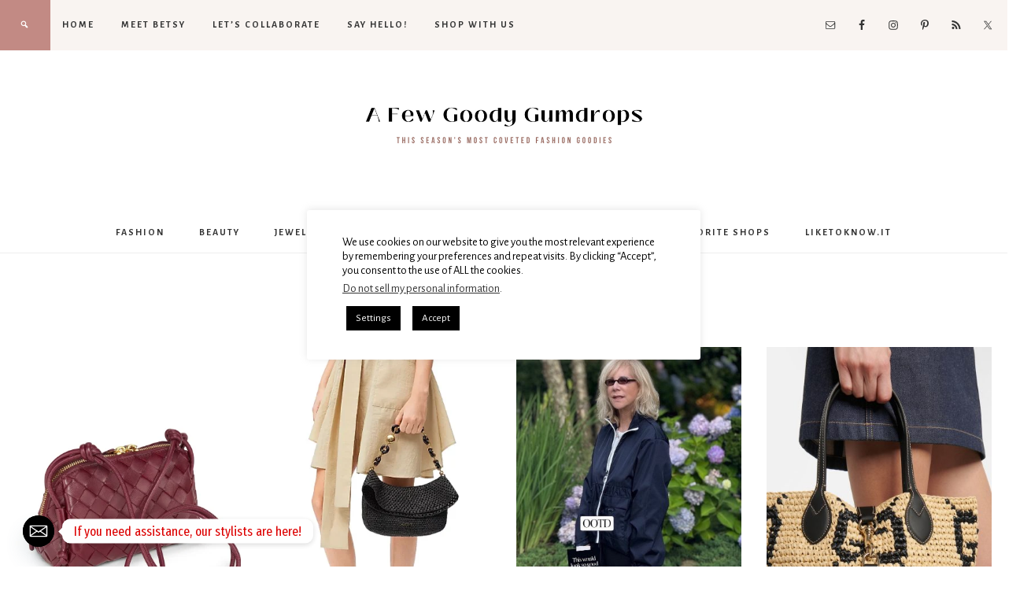

--- FILE ---
content_type: text/html; charset=UTF-8
request_url: https://www.afewgoodygumdrops.com/category/handbags
body_size: 20070
content:
<!DOCTYPE html>
<html lang="en-US">
<head >
<meta charset="UTF-8" />
<meta name="viewport" content="width=device-width, initial-scale=1" />
<meta name='robots' content='index, follow, max-image-preview:large, max-snippet:-1, max-video-preview:-1' />

	<!-- This site is optimized with the Yoast SEO Premium plugin v26.7 (Yoast SEO v26.7) - https://yoast.com/wordpress/plugins/seo/ -->
	<title>Handbags Archives - A Few Goody Gumdrops</title>
	<link rel="canonical" href="https://www.afewgoodygumdrops.com/category/handbags" />
	<link rel="next" href="https://www.afewgoodygumdrops.com/category/handbags/page/2" />
	<meta property="og:locale" content="en_US" />
	<meta property="og:type" content="article" />
	<meta property="og:title" content="Handbags Archives" />
	<meta property="og:url" content="https://www.afewgoodygumdrops.com/category/handbags" />
	<meta property="og:site_name" content="A Few Goody Gumdrops" />
	<meta name="twitter:card" content="summary_large_image" />
	<meta name="twitter:site" content="@goodygumdrops" />
	<script type="application/ld+json" class="yoast-schema-graph">{"@context":"https://schema.org","@graph":[{"@type":"CollectionPage","@id":"https://www.afewgoodygumdrops.com/category/handbags","url":"https://www.afewgoodygumdrops.com/category/handbags","name":"Handbags Archives - A Few Goody Gumdrops","isPartOf":{"@id":"https://www.afewgoodygumdrops.com/#website"},"primaryImageOfPage":{"@id":"https://www.afewgoodygumdrops.com/category/handbags#primaryimage"},"image":{"@id":"https://www.afewgoodygumdrops.com/category/handbags#primaryimage"},"thumbnailUrl":"https://www.afewgoodygumdrops.com/wp-content/uploads/2025/10/0400021219682_BAROLO_A2-scaled.webp","breadcrumb":{"@id":"https://www.afewgoodygumdrops.com/category/handbags#breadcrumb"},"inLanguage":"en-US"},{"@type":"ImageObject","inLanguage":"en-US","@id":"https://www.afewgoodygumdrops.com/category/handbags#primaryimage","url":"https://www.afewgoodygumdrops.com/wp-content/uploads/2025/10/0400021219682_BAROLO_A2-scaled.webp","contentUrl":"https://www.afewgoodygumdrops.com/wp-content/uploads/2025/10/0400021219682_BAROLO_A2-scaled.webp","width":1920,"height":2560},{"@type":"BreadcrumbList","@id":"https://www.afewgoodygumdrops.com/category/handbags#breadcrumb","itemListElement":[{"@type":"ListItem","position":1,"name":"Home","item":"https://www.afewgoodygumdrops.com/"},{"@type":"ListItem","position":2,"name":"Handbags"}]},{"@type":"WebSite","@id":"https://www.afewgoodygumdrops.com/#website","url":"https://www.afewgoodygumdrops.com/","name":"A Few Goody Gumdrops","description":"This season&#039;s most coveted fashion goodies","publisher":{"@id":"https://www.afewgoodygumdrops.com/#organization"},"potentialAction":[{"@type":"SearchAction","target":{"@type":"EntryPoint","urlTemplate":"https://www.afewgoodygumdrops.com/?s={search_term_string}"},"query-input":{"@type":"PropertyValueSpecification","valueRequired":true,"valueName":"search_term_string"}}],"inLanguage":"en-US"},{"@type":"Organization","@id":"https://www.afewgoodygumdrops.com/#organization","name":"A Few Goody Gumdrops","url":"https://www.afewgoodygumdrops.com/","logo":{"@type":"ImageObject","inLanguage":"en-US","@id":"https://www.afewgoodygumdrops.com/#/schema/logo/image/","url":"https://www.afewgoodygumdrops.com/wp-content/uploads/2023/01/cropped-cropped-a-few-goody-gumdrops-8.png","contentUrl":"https://www.afewgoodygumdrops.com/wp-content/uploads/2023/01/cropped-cropped-a-few-goody-gumdrops-8.png","width":700,"height":196,"caption":"A Few Goody Gumdrops"},"image":{"@id":"https://www.afewgoodygumdrops.com/#/schema/logo/image/"},"sameAs":["https://www.facebook.com/afewgoodygumdrops/","https://x.com/goodygumdrops","https://www.instagram.com/afewgoodygumdrops/","https://www.linkedin.com/in/betsy-brown-a-few-goody-gumdrops-5665a925/?irgwc=1","https://www.pinterest.com/gumdrops145/"]}]}</script>
	<!-- / Yoast SEO Premium plugin. -->


<link rel='dns-prefetch' href='//fonts.googleapis.com' />
<link rel='dns-prefetch' href='//code.ionicframework.com' />
<link rel="alternate" type="application/rss+xml" title="A  Few Goody Gumdrops &raquo; Feed" href="https://www.afewgoodygumdrops.com/feed" />
<link rel="alternate" type="application/rss+xml" title="A  Few Goody Gumdrops &raquo; Comments Feed" href="https://www.afewgoodygumdrops.com/comments/feed" />
<link rel="alternate" type="application/rss+xml" title="A  Few Goody Gumdrops &raquo; Handbags Category Feed" href="https://www.afewgoodygumdrops.com/category/handbags/feed" />
		<!-- This site uses the Google Analytics by ExactMetrics plugin v8.11.1 - Using Analytics tracking - https://www.exactmetrics.com/ -->
							<script src="//www.googletagmanager.com/gtag/js?id=G-ST3MNEFVML"  data-cfasync="false" data-wpfc-render="false" type="text/javascript" async></script>
			<script data-cfasync="false" data-wpfc-render="false" type="text/javascript">
				var em_version = '8.11.1';
				var em_track_user = true;
				var em_no_track_reason = '';
								var ExactMetricsDefaultLocations = {"page_location":"https:\/\/www.afewgoodygumdrops.com\/category\/handbags\/"};
								if ( typeof ExactMetricsPrivacyGuardFilter === 'function' ) {
					var ExactMetricsLocations = (typeof ExactMetricsExcludeQuery === 'object') ? ExactMetricsPrivacyGuardFilter( ExactMetricsExcludeQuery ) : ExactMetricsPrivacyGuardFilter( ExactMetricsDefaultLocations );
				} else {
					var ExactMetricsLocations = (typeof ExactMetricsExcludeQuery === 'object') ? ExactMetricsExcludeQuery : ExactMetricsDefaultLocations;
				}

								var disableStrs = [
										'ga-disable-G-ST3MNEFVML',
									];

				/* Function to detect opted out users */
				function __gtagTrackerIsOptedOut() {
					for (var index = 0; index < disableStrs.length; index++) {
						if (document.cookie.indexOf(disableStrs[index] + '=true') > -1) {
							return true;
						}
					}

					return false;
				}

				/* Disable tracking if the opt-out cookie exists. */
				if (__gtagTrackerIsOptedOut()) {
					for (var index = 0; index < disableStrs.length; index++) {
						window[disableStrs[index]] = true;
					}
				}

				/* Opt-out function */
				function __gtagTrackerOptout() {
					for (var index = 0; index < disableStrs.length; index++) {
						document.cookie = disableStrs[index] + '=true; expires=Thu, 31 Dec 2099 23:59:59 UTC; path=/';
						window[disableStrs[index]] = true;
					}
				}

				if ('undefined' === typeof gaOptout) {
					function gaOptout() {
						__gtagTrackerOptout();
					}
				}
								window.dataLayer = window.dataLayer || [];

				window.ExactMetricsDualTracker = {
					helpers: {},
					trackers: {},
				};
				if (em_track_user) {
					function __gtagDataLayer() {
						dataLayer.push(arguments);
					}

					function __gtagTracker(type, name, parameters) {
						if (!parameters) {
							parameters = {};
						}

						if (parameters.send_to) {
							__gtagDataLayer.apply(null, arguments);
							return;
						}

						if (type === 'event') {
														parameters.send_to = exactmetrics_frontend.v4_id;
							var hookName = name;
							if (typeof parameters['event_category'] !== 'undefined') {
								hookName = parameters['event_category'] + ':' + name;
							}

							if (typeof ExactMetricsDualTracker.trackers[hookName] !== 'undefined') {
								ExactMetricsDualTracker.trackers[hookName](parameters);
							} else {
								__gtagDataLayer('event', name, parameters);
							}
							
						} else {
							__gtagDataLayer.apply(null, arguments);
						}
					}

					__gtagTracker('js', new Date());
					__gtagTracker('set', {
						'developer_id.dNDMyYj': true,
											});
					if ( ExactMetricsLocations.page_location ) {
						__gtagTracker('set', ExactMetricsLocations);
					}
										__gtagTracker('config', 'G-ST3MNEFVML', {"forceSSL":"true"} );
										window.gtag = __gtagTracker;										(function () {
						/* https://developers.google.com/analytics/devguides/collection/analyticsjs/ */
						/* ga and __gaTracker compatibility shim. */
						var noopfn = function () {
							return null;
						};
						var newtracker = function () {
							return new Tracker();
						};
						var Tracker = function () {
							return null;
						};
						var p = Tracker.prototype;
						p.get = noopfn;
						p.set = noopfn;
						p.send = function () {
							var args = Array.prototype.slice.call(arguments);
							args.unshift('send');
							__gaTracker.apply(null, args);
						};
						var __gaTracker = function () {
							var len = arguments.length;
							if (len === 0) {
								return;
							}
							var f = arguments[len - 1];
							if (typeof f !== 'object' || f === null || typeof f.hitCallback !== 'function') {
								if ('send' === arguments[0]) {
									var hitConverted, hitObject = false, action;
									if ('event' === arguments[1]) {
										if ('undefined' !== typeof arguments[3]) {
											hitObject = {
												'eventAction': arguments[3],
												'eventCategory': arguments[2],
												'eventLabel': arguments[4],
												'value': arguments[5] ? arguments[5] : 1,
											}
										}
									}
									if ('pageview' === arguments[1]) {
										if ('undefined' !== typeof arguments[2]) {
											hitObject = {
												'eventAction': 'page_view',
												'page_path': arguments[2],
											}
										}
									}
									if (typeof arguments[2] === 'object') {
										hitObject = arguments[2];
									}
									if (typeof arguments[5] === 'object') {
										Object.assign(hitObject, arguments[5]);
									}
									if ('undefined' !== typeof arguments[1].hitType) {
										hitObject = arguments[1];
										if ('pageview' === hitObject.hitType) {
											hitObject.eventAction = 'page_view';
										}
									}
									if (hitObject) {
										action = 'timing' === arguments[1].hitType ? 'timing_complete' : hitObject.eventAction;
										hitConverted = mapArgs(hitObject);
										__gtagTracker('event', action, hitConverted);
									}
								}
								return;
							}

							function mapArgs(args) {
								var arg, hit = {};
								var gaMap = {
									'eventCategory': 'event_category',
									'eventAction': 'event_action',
									'eventLabel': 'event_label',
									'eventValue': 'event_value',
									'nonInteraction': 'non_interaction',
									'timingCategory': 'event_category',
									'timingVar': 'name',
									'timingValue': 'value',
									'timingLabel': 'event_label',
									'page': 'page_path',
									'location': 'page_location',
									'title': 'page_title',
									'referrer' : 'page_referrer',
								};
								for (arg in args) {
																		if (!(!args.hasOwnProperty(arg) || !gaMap.hasOwnProperty(arg))) {
										hit[gaMap[arg]] = args[arg];
									} else {
										hit[arg] = args[arg];
									}
								}
								return hit;
							}

							try {
								f.hitCallback();
							} catch (ex) {
							}
						};
						__gaTracker.create = newtracker;
						__gaTracker.getByName = newtracker;
						__gaTracker.getAll = function () {
							return [];
						};
						__gaTracker.remove = noopfn;
						__gaTracker.loaded = true;
						window['__gaTracker'] = __gaTracker;
					})();
									} else {
										console.log("");
					(function () {
						function __gtagTracker() {
							return null;
						}

						window['__gtagTracker'] = __gtagTracker;
						window['gtag'] = __gtagTracker;
					})();
									}
			</script>
							<!-- / Google Analytics by ExactMetrics -->
		<style id='wp-img-auto-sizes-contain-inline-css' type='text/css'>
img:is([sizes=auto i],[sizes^="auto," i]){contain-intrinsic-size:3000px 1500px}
/*# sourceURL=wp-img-auto-sizes-contain-inline-css */
</style>
<link rel='stylesheet' id='sbi_styles-css' href='https://www.afewgoodygumdrops.com/wp-content/plugins/instagram-feed/css/sbi-styles.min.css?ver=6.10.0' type='text/css' media='all' />
<link rel='stylesheet' id='beloved-theme-css' href='https://www.afewgoodygumdrops.com/wp-content/themes/restored316-beloved/style.css?ver=1.0.0' type='text/css' media='all' />
<style id='beloved-theme-inline-css' type='text/css'>


		 a,
		.entry-title a:hover,
		.genesis-nav-menu a:hover,
		.genesis-nav-menu .current-menu-item > a,
		.more-from-category a:hover,
		.menu-toggle:focus,
		.menu-toggle:hover,
		.sub-menu-toggle:focus,
		.sub-menu-toggle:hover {
			color: #9e7168;
		}
		
		.more-from-category a:hover {
			border-color: #9e7168;
		}
		
		.woocommerce div.product p.price,
		.woocommerce div.product span.price,
		.woocommerce div.product .woocommerce-tabs ul.tabs li a:hover,
		.woocommerce div.product .woocommerce-tabs ul.tabs li a:focus,
		.woocommerce ul.products li.product h3:hover,
		.woocommerce ul.products li.product .price,
		.woocommerce .woocommerce-breadcrumb a:hover,
		.woocommerce .woocommerce-breadcrumb a:focus,
		.woocommerce .widget_layered_nav ul li.chosen a::before,
		.woocommerce .widget_layered_nav_filters ul li a::before,
		.woocommerce .widget_rating_filter ul li.chosen a::before,
		.woocommerce ul.products li.product .price {
			color: #9e7168 !important;
		}
		
		

		button,
		input[type="button"],
		input[type="reset"],
		input[type="submit"],
		.button,
		a.more-link,
		.enews-widget input[type="submit"],
		.front-page-widgets .enews-widget input[type="submit"],
		.nf-field-element input[type="button"] {
			background-color: #c28a84;
		}
		
		.nav-primary .genesis-nav-menu > .search,
		.search-div {
			background-color: #c28a84;
		}
		
		.woocommerce a.button,
		.woocommerce a.button.alt,
		.woocommerce button.button,
		.woocommerce button.button.alt,
		.woocommerce input.button,
		.woocommerce input.button.alt,
		.woocommerce input.button[type="submit"],
		.woocommerce #respond input#submit,
		.woocommerce #respond input#submit.alt,
		.woocommerce span.onsale {
			background-color: #c28a84 !important;
		}

		.woocommerce-error,
		.woocommerce-info,
		.woocommerce-message {
			border-top-color: #c28a84 !important;
		}

		.woocommerce-error::before,
		.woocommerce-info::before,
		.woocommerce-message::before {
			color: #c28a84 !important;
		}
		
		
		
		button:hover,
		input[type="button"]:hover,
		input[type="reset"]:hover,
		input[type="submit"]:hover,
		.button:hover,
		a.more-link:hover,
		.enews-widget input[type="submit"]:hover,
		.front-page-widgets .enews-widget input[type="submit"]:hover,
		.nf-field-element input[type="button"]:hover {
			background-color: #dcb8ad;
		}
		
		
/*# sourceURL=beloved-theme-inline-css */
</style>
<style id='wp-emoji-styles-inline-css' type='text/css'>

	img.wp-smiley, img.emoji {
		display: inline !important;
		border: none !important;
		box-shadow: none !important;
		height: 1em !important;
		width: 1em !important;
		margin: 0 0.07em !important;
		vertical-align: -0.1em !important;
		background: none !important;
		padding: 0 !important;
	}
/*# sourceURL=wp-emoji-styles-inline-css */
</style>
<style id='wp-block-library-inline-css' type='text/css'>
:root{--wp-block-synced-color:#7a00df;--wp-block-synced-color--rgb:122,0,223;--wp-bound-block-color:var(--wp-block-synced-color);--wp-editor-canvas-background:#ddd;--wp-admin-theme-color:#007cba;--wp-admin-theme-color--rgb:0,124,186;--wp-admin-theme-color-darker-10:#006ba1;--wp-admin-theme-color-darker-10--rgb:0,107,160.5;--wp-admin-theme-color-darker-20:#005a87;--wp-admin-theme-color-darker-20--rgb:0,90,135;--wp-admin-border-width-focus:2px}@media (min-resolution:192dpi){:root{--wp-admin-border-width-focus:1.5px}}.wp-element-button{cursor:pointer}:root .has-very-light-gray-background-color{background-color:#eee}:root .has-very-dark-gray-background-color{background-color:#313131}:root .has-very-light-gray-color{color:#eee}:root .has-very-dark-gray-color{color:#313131}:root .has-vivid-green-cyan-to-vivid-cyan-blue-gradient-background{background:linear-gradient(135deg,#00d084,#0693e3)}:root .has-purple-crush-gradient-background{background:linear-gradient(135deg,#34e2e4,#4721fb 50%,#ab1dfe)}:root .has-hazy-dawn-gradient-background{background:linear-gradient(135deg,#faaca8,#dad0ec)}:root .has-subdued-olive-gradient-background{background:linear-gradient(135deg,#fafae1,#67a671)}:root .has-atomic-cream-gradient-background{background:linear-gradient(135deg,#fdd79a,#004a59)}:root .has-nightshade-gradient-background{background:linear-gradient(135deg,#330968,#31cdcf)}:root .has-midnight-gradient-background{background:linear-gradient(135deg,#020381,#2874fc)}:root{--wp--preset--font-size--normal:16px;--wp--preset--font-size--huge:42px}.has-regular-font-size{font-size:1em}.has-larger-font-size{font-size:2.625em}.has-normal-font-size{font-size:var(--wp--preset--font-size--normal)}.has-huge-font-size{font-size:var(--wp--preset--font-size--huge)}.has-text-align-center{text-align:center}.has-text-align-left{text-align:left}.has-text-align-right{text-align:right}.has-fit-text{white-space:nowrap!important}#end-resizable-editor-section{display:none}.aligncenter{clear:both}.items-justified-left{justify-content:flex-start}.items-justified-center{justify-content:center}.items-justified-right{justify-content:flex-end}.items-justified-space-between{justify-content:space-between}.screen-reader-text{border:0;clip-path:inset(50%);height:1px;margin:-1px;overflow:hidden;padding:0;position:absolute;width:1px;word-wrap:normal!important}.screen-reader-text:focus{background-color:#ddd;clip-path:none;color:#444;display:block;font-size:1em;height:auto;left:5px;line-height:normal;padding:15px 23px 14px;text-decoration:none;top:5px;width:auto;z-index:100000}html :where(.has-border-color){border-style:solid}html :where([style*=border-top-color]){border-top-style:solid}html :where([style*=border-right-color]){border-right-style:solid}html :where([style*=border-bottom-color]){border-bottom-style:solid}html :where([style*=border-left-color]){border-left-style:solid}html :where([style*=border-width]){border-style:solid}html :where([style*=border-top-width]){border-top-style:solid}html :where([style*=border-right-width]){border-right-style:solid}html :where([style*=border-bottom-width]){border-bottom-style:solid}html :where([style*=border-left-width]){border-left-style:solid}html :where(img[class*=wp-image-]){height:auto;max-width:100%}:where(figure){margin:0 0 1em}html :where(.is-position-sticky){--wp-admin--admin-bar--position-offset:var(--wp-admin--admin-bar--height,0px)}@media screen and (max-width:600px){html :where(.is-position-sticky){--wp-admin--admin-bar--position-offset:0px}}

/*# sourceURL=wp-block-library-inline-css */
</style><style id='global-styles-inline-css' type='text/css'>
:root{--wp--preset--aspect-ratio--square: 1;--wp--preset--aspect-ratio--4-3: 4/3;--wp--preset--aspect-ratio--3-4: 3/4;--wp--preset--aspect-ratio--3-2: 3/2;--wp--preset--aspect-ratio--2-3: 2/3;--wp--preset--aspect-ratio--16-9: 16/9;--wp--preset--aspect-ratio--9-16: 9/16;--wp--preset--color--black: #000000;--wp--preset--color--cyan-bluish-gray: #abb8c3;--wp--preset--color--white: #ffffff;--wp--preset--color--pale-pink: #f78da7;--wp--preset--color--vivid-red: #cf2e2e;--wp--preset--color--luminous-vivid-orange: #ff6900;--wp--preset--color--luminous-vivid-amber: #fcb900;--wp--preset--color--light-green-cyan: #7bdcb5;--wp--preset--color--vivid-green-cyan: #00d084;--wp--preset--color--pale-cyan-blue: #8ed1fc;--wp--preset--color--vivid-cyan-blue: #0693e3;--wp--preset--color--vivid-purple: #9b51e0;--wp--preset--color--light-gray: #f9f9f9;--wp--preset--color--light-pink: #fbf5f3;--wp--preset--color--medium-pink: #f0dcd5;--wp--preset--color--dark-pink: #dcb8ad;--wp--preset--color--dark-gray: #333;--wp--preset--gradient--vivid-cyan-blue-to-vivid-purple: linear-gradient(135deg,rgb(6,147,227) 0%,rgb(155,81,224) 100%);--wp--preset--gradient--light-green-cyan-to-vivid-green-cyan: linear-gradient(135deg,rgb(122,220,180) 0%,rgb(0,208,130) 100%);--wp--preset--gradient--luminous-vivid-amber-to-luminous-vivid-orange: linear-gradient(135deg,rgb(252,185,0) 0%,rgb(255,105,0) 100%);--wp--preset--gradient--luminous-vivid-orange-to-vivid-red: linear-gradient(135deg,rgb(255,105,0) 0%,rgb(207,46,46) 100%);--wp--preset--gradient--very-light-gray-to-cyan-bluish-gray: linear-gradient(135deg,rgb(238,238,238) 0%,rgb(169,184,195) 100%);--wp--preset--gradient--cool-to-warm-spectrum: linear-gradient(135deg,rgb(74,234,220) 0%,rgb(151,120,209) 20%,rgb(207,42,186) 40%,rgb(238,44,130) 60%,rgb(251,105,98) 80%,rgb(254,248,76) 100%);--wp--preset--gradient--blush-light-purple: linear-gradient(135deg,rgb(255,206,236) 0%,rgb(152,150,240) 100%);--wp--preset--gradient--blush-bordeaux: linear-gradient(135deg,rgb(254,205,165) 0%,rgb(254,45,45) 50%,rgb(107,0,62) 100%);--wp--preset--gradient--luminous-dusk: linear-gradient(135deg,rgb(255,203,112) 0%,rgb(199,81,192) 50%,rgb(65,88,208) 100%);--wp--preset--gradient--pale-ocean: linear-gradient(135deg,rgb(255,245,203) 0%,rgb(182,227,212) 50%,rgb(51,167,181) 100%);--wp--preset--gradient--electric-grass: linear-gradient(135deg,rgb(202,248,128) 0%,rgb(113,206,126) 100%);--wp--preset--gradient--midnight: linear-gradient(135deg,rgb(2,3,129) 0%,rgb(40,116,252) 100%);--wp--preset--font-size--small: 13px;--wp--preset--font-size--medium: 20px;--wp--preset--font-size--large: 36px;--wp--preset--font-size--x-large: 42px;--wp--preset--font-size--normal: 16px;--wp--preset--font-size--larger: 24px;--wp--preset--font-family--black-mango-semibold: black-mango-semibold;--wp--preset--spacing--20: 0.44rem;--wp--preset--spacing--30: 0.67rem;--wp--preset--spacing--40: 1rem;--wp--preset--spacing--50: 1.5rem;--wp--preset--spacing--60: 2.25rem;--wp--preset--spacing--70: 3.38rem;--wp--preset--spacing--80: 5.06rem;--wp--preset--shadow--natural: 6px 6px 9px rgba(0, 0, 0, 0.2);--wp--preset--shadow--deep: 12px 12px 50px rgba(0, 0, 0, 0.4);--wp--preset--shadow--sharp: 6px 6px 0px rgba(0, 0, 0, 0.2);--wp--preset--shadow--outlined: 6px 6px 0px -3px rgb(255, 255, 255), 6px 6px rgb(0, 0, 0);--wp--preset--shadow--crisp: 6px 6px 0px rgb(0, 0, 0);}:where(body) { margin: 0; }.wp-site-blocks > .alignleft { float: left; margin-right: 2em; }.wp-site-blocks > .alignright { float: right; margin-left: 2em; }.wp-site-blocks > .aligncenter { justify-content: center; margin-left: auto; margin-right: auto; }:where(.is-layout-flex){gap: 0.5em;}:where(.is-layout-grid){gap: 0.5em;}.is-layout-flow > .alignleft{float: left;margin-inline-start: 0;margin-inline-end: 2em;}.is-layout-flow > .alignright{float: right;margin-inline-start: 2em;margin-inline-end: 0;}.is-layout-flow > .aligncenter{margin-left: auto !important;margin-right: auto !important;}.is-layout-constrained > .alignleft{float: left;margin-inline-start: 0;margin-inline-end: 2em;}.is-layout-constrained > .alignright{float: right;margin-inline-start: 2em;margin-inline-end: 0;}.is-layout-constrained > .aligncenter{margin-left: auto !important;margin-right: auto !important;}.is-layout-constrained > :where(:not(.alignleft):not(.alignright):not(.alignfull)){margin-left: auto !important;margin-right: auto !important;}body .is-layout-flex{display: flex;}.is-layout-flex{flex-wrap: wrap;align-items: center;}.is-layout-flex > :is(*, div){margin: 0;}body .is-layout-grid{display: grid;}.is-layout-grid > :is(*, div){margin: 0;}body{padding-top: 0px;padding-right: 0px;padding-bottom: 0px;padding-left: 0px;}a:where(:not(.wp-element-button)){text-decoration: underline;}:root :where(.wp-element-button, .wp-block-button__link){background-color: #32373c;border-width: 0;color: #fff;font-family: inherit;font-size: inherit;font-style: inherit;font-weight: inherit;letter-spacing: inherit;line-height: inherit;padding-top: calc(0.667em + 2px);padding-right: calc(1.333em + 2px);padding-bottom: calc(0.667em + 2px);padding-left: calc(1.333em + 2px);text-decoration: none;text-transform: inherit;}.has-black-color{color: var(--wp--preset--color--black) !important;}.has-cyan-bluish-gray-color{color: var(--wp--preset--color--cyan-bluish-gray) !important;}.has-white-color{color: var(--wp--preset--color--white) !important;}.has-pale-pink-color{color: var(--wp--preset--color--pale-pink) !important;}.has-vivid-red-color{color: var(--wp--preset--color--vivid-red) !important;}.has-luminous-vivid-orange-color{color: var(--wp--preset--color--luminous-vivid-orange) !important;}.has-luminous-vivid-amber-color{color: var(--wp--preset--color--luminous-vivid-amber) !important;}.has-light-green-cyan-color{color: var(--wp--preset--color--light-green-cyan) !important;}.has-vivid-green-cyan-color{color: var(--wp--preset--color--vivid-green-cyan) !important;}.has-pale-cyan-blue-color{color: var(--wp--preset--color--pale-cyan-blue) !important;}.has-vivid-cyan-blue-color{color: var(--wp--preset--color--vivid-cyan-blue) !important;}.has-vivid-purple-color{color: var(--wp--preset--color--vivid-purple) !important;}.has-light-gray-color{color: var(--wp--preset--color--light-gray) !important;}.has-light-pink-color{color: var(--wp--preset--color--light-pink) !important;}.has-medium-pink-color{color: var(--wp--preset--color--medium-pink) !important;}.has-dark-pink-color{color: var(--wp--preset--color--dark-pink) !important;}.has-dark-gray-color{color: var(--wp--preset--color--dark-gray) !important;}.has-black-background-color{background-color: var(--wp--preset--color--black) !important;}.has-cyan-bluish-gray-background-color{background-color: var(--wp--preset--color--cyan-bluish-gray) !important;}.has-white-background-color{background-color: var(--wp--preset--color--white) !important;}.has-pale-pink-background-color{background-color: var(--wp--preset--color--pale-pink) !important;}.has-vivid-red-background-color{background-color: var(--wp--preset--color--vivid-red) !important;}.has-luminous-vivid-orange-background-color{background-color: var(--wp--preset--color--luminous-vivid-orange) !important;}.has-luminous-vivid-amber-background-color{background-color: var(--wp--preset--color--luminous-vivid-amber) !important;}.has-light-green-cyan-background-color{background-color: var(--wp--preset--color--light-green-cyan) !important;}.has-vivid-green-cyan-background-color{background-color: var(--wp--preset--color--vivid-green-cyan) !important;}.has-pale-cyan-blue-background-color{background-color: var(--wp--preset--color--pale-cyan-blue) !important;}.has-vivid-cyan-blue-background-color{background-color: var(--wp--preset--color--vivid-cyan-blue) !important;}.has-vivid-purple-background-color{background-color: var(--wp--preset--color--vivid-purple) !important;}.has-light-gray-background-color{background-color: var(--wp--preset--color--light-gray) !important;}.has-light-pink-background-color{background-color: var(--wp--preset--color--light-pink) !important;}.has-medium-pink-background-color{background-color: var(--wp--preset--color--medium-pink) !important;}.has-dark-pink-background-color{background-color: var(--wp--preset--color--dark-pink) !important;}.has-dark-gray-background-color{background-color: var(--wp--preset--color--dark-gray) !important;}.has-black-border-color{border-color: var(--wp--preset--color--black) !important;}.has-cyan-bluish-gray-border-color{border-color: var(--wp--preset--color--cyan-bluish-gray) !important;}.has-white-border-color{border-color: var(--wp--preset--color--white) !important;}.has-pale-pink-border-color{border-color: var(--wp--preset--color--pale-pink) !important;}.has-vivid-red-border-color{border-color: var(--wp--preset--color--vivid-red) !important;}.has-luminous-vivid-orange-border-color{border-color: var(--wp--preset--color--luminous-vivid-orange) !important;}.has-luminous-vivid-amber-border-color{border-color: var(--wp--preset--color--luminous-vivid-amber) !important;}.has-light-green-cyan-border-color{border-color: var(--wp--preset--color--light-green-cyan) !important;}.has-vivid-green-cyan-border-color{border-color: var(--wp--preset--color--vivid-green-cyan) !important;}.has-pale-cyan-blue-border-color{border-color: var(--wp--preset--color--pale-cyan-blue) !important;}.has-vivid-cyan-blue-border-color{border-color: var(--wp--preset--color--vivid-cyan-blue) !important;}.has-vivid-purple-border-color{border-color: var(--wp--preset--color--vivid-purple) !important;}.has-light-gray-border-color{border-color: var(--wp--preset--color--light-gray) !important;}.has-light-pink-border-color{border-color: var(--wp--preset--color--light-pink) !important;}.has-medium-pink-border-color{border-color: var(--wp--preset--color--medium-pink) !important;}.has-dark-pink-border-color{border-color: var(--wp--preset--color--dark-pink) !important;}.has-dark-gray-border-color{border-color: var(--wp--preset--color--dark-gray) !important;}.has-vivid-cyan-blue-to-vivid-purple-gradient-background{background: var(--wp--preset--gradient--vivid-cyan-blue-to-vivid-purple) !important;}.has-light-green-cyan-to-vivid-green-cyan-gradient-background{background: var(--wp--preset--gradient--light-green-cyan-to-vivid-green-cyan) !important;}.has-luminous-vivid-amber-to-luminous-vivid-orange-gradient-background{background: var(--wp--preset--gradient--luminous-vivid-amber-to-luminous-vivid-orange) !important;}.has-luminous-vivid-orange-to-vivid-red-gradient-background{background: var(--wp--preset--gradient--luminous-vivid-orange-to-vivid-red) !important;}.has-very-light-gray-to-cyan-bluish-gray-gradient-background{background: var(--wp--preset--gradient--very-light-gray-to-cyan-bluish-gray) !important;}.has-cool-to-warm-spectrum-gradient-background{background: var(--wp--preset--gradient--cool-to-warm-spectrum) !important;}.has-blush-light-purple-gradient-background{background: var(--wp--preset--gradient--blush-light-purple) !important;}.has-blush-bordeaux-gradient-background{background: var(--wp--preset--gradient--blush-bordeaux) !important;}.has-luminous-dusk-gradient-background{background: var(--wp--preset--gradient--luminous-dusk) !important;}.has-pale-ocean-gradient-background{background: var(--wp--preset--gradient--pale-ocean) !important;}.has-electric-grass-gradient-background{background: var(--wp--preset--gradient--electric-grass) !important;}.has-midnight-gradient-background{background: var(--wp--preset--gradient--midnight) !important;}.has-small-font-size{font-size: var(--wp--preset--font-size--small) !important;}.has-medium-font-size{font-size: var(--wp--preset--font-size--medium) !important;}.has-large-font-size{font-size: var(--wp--preset--font-size--large) !important;}.has-x-large-font-size{font-size: var(--wp--preset--font-size--x-large) !important;}.has-normal-font-size{font-size: var(--wp--preset--font-size--normal) !important;}.has-larger-font-size{font-size: var(--wp--preset--font-size--larger) !important;}.has-black-mango-semibold-font-family{font-family: var(--wp--preset--font-family--black-mango-semibold) !important;}
/*# sourceURL=global-styles-inline-css */
</style>

<link rel='stylesheet' id='cookie-law-info-css' href='https://www.afewgoodygumdrops.com/wp-content/plugins/cookie-law-info/legacy/public/css/cookie-law-info-public.css?ver=3.3.9.1' type='text/css' media='all' />
<link rel='stylesheet' id='cookie-law-info-gdpr-css' href='https://www.afewgoodygumdrops.com/wp-content/plugins/cookie-law-info/legacy/public/css/cookie-law-info-gdpr.css?ver=3.3.9.1' type='text/css' media='all' />
<link rel='stylesheet' id='uaf_client_css-css' href='https://www.afewgoodygumdrops.com/wp-content/uploads/useanyfont/uaf.css?ver=1766804948' type='text/css' media='all' />
<link rel='stylesheet' id='google-font-css' href='//fonts.googleapis.com/css?family=Alegreya+Sans%3A400%2C400i%2C700%2C700i%7CCantarell%3A700%7CPlayfair+Display%3A700%2C700i&#038;ver=6.9' type='text/css' media='all' />
<link rel='stylesheet' id='ionicons-css' href='//code.ionicframework.com/ionicons/2.0.1/css/ionicons.min.css?ver=1.0.0' type='text/css' media='all' />
<link rel='stylesheet' id='dashicons-css' href='https://www.afewgoodygumdrops.com/wp-includes/css/dashicons.min.css?ver=6.9' type='text/css' media='all' />
<link rel='stylesheet' id='beloved-gutenberg-css' href='https://www.afewgoodygumdrops.com/wp-content/themes/restored316-beloved/lib/gutenberg/front-end.css?ver=1.0.0' type='text/css' media='all' />
<link rel="preload" class="mv-grow-style" href="https://www.afewgoodygumdrops.com/wp-content/plugins/social-pug/assets/dist/style-frontend-pro.css?ver=1.36.3" as="style"><noscript><link rel='stylesheet' id='dpsp-frontend-style-pro-css' href='https://www.afewgoodygumdrops.com/wp-content/plugins/social-pug/assets/dist/style-frontend-pro.css?ver=1.36.3' type='text/css' media='all' />
</noscript><style id='dpsp-frontend-style-pro-inline-css' type='text/css'>

				@media screen and ( max-width : 720px ) {
					.dpsp-content-wrapper.dpsp-hide-on-mobile,
					.dpsp-share-text.dpsp-hide-on-mobile {
						display: none;
					}
					.dpsp-has-spacing .dpsp-networks-btns-wrapper li {
						margin:0 2% 10px 0;
					}
					.dpsp-network-btn.dpsp-has-label:not(.dpsp-has-count) {
						max-height: 40px;
						padding: 0;
						justify-content: center;
					}
					.dpsp-content-wrapper.dpsp-size-small .dpsp-network-btn.dpsp-has-label:not(.dpsp-has-count){
						max-height: 32px;
					}
					.dpsp-content-wrapper.dpsp-size-large .dpsp-network-btn.dpsp-has-label:not(.dpsp-has-count){
						max-height: 46px;
					}
				}
			
			@media screen and ( max-width : 720px ) {
				aside#dpsp-floating-sidebar.dpsp-hide-on-mobile.opened {
					display: none;
				}
			}
			
/*# sourceURL=dpsp-frontend-style-pro-inline-css */
</style>
<link rel='stylesheet' id='simple-social-icons-font-css' href='https://www.afewgoodygumdrops.com/wp-content/plugins/simple-social-icons/css/style.css?ver=4.0.0' type='text/css' media='all' />
<link rel='stylesheet' id='custom-google-fonts-css' href='//fonts.googleapis.com/css?family=Fira+Sans+Extra+Condensed&#038;ver=3.5.1' type='text/css' media='all' />
<link rel='stylesheet' id='chaty-front-css-css' href='https://www.afewgoodygumdrops.com/wp-content/plugins/chaty/css/chaty-front.min.css?ver=3.5.11590464565' type='text/css' media='all' />
<script type="text/javascript" src="https://www.afewgoodygumdrops.com/wp-content/plugins/google-analytics-dashboard-for-wp/assets/js/frontend-gtag.min.js?ver=8.11.1" id="exactmetrics-frontend-script-js" async="async" data-wp-strategy="async"></script>
<script data-cfasync="false" data-wpfc-render="false" type="text/javascript" id='exactmetrics-frontend-script-js-extra'>/* <![CDATA[ */
var exactmetrics_frontend = {"js_events_tracking":"true","download_extensions":"zip,mp3,mpeg,pdf,docx,pptx,xlsx,rar","inbound_paths":"[{\"path\":\"\\\/go\\\/\",\"label\":\"affiliate\"},{\"path\":\"\\\/recommend\\\/\",\"label\":\"affiliate\"}]","home_url":"https:\/\/www.afewgoodygumdrops.com","hash_tracking":"false","v4_id":"G-ST3MNEFVML"};/* ]]> */
</script>
<script type="text/javascript" src="https://www.afewgoodygumdrops.com/wp-includes/js/jquery/jquery.min.js?ver=3.7.1" id="jquery-core-js"></script>
<script type="text/javascript" src="https://www.afewgoodygumdrops.com/wp-includes/js/jquery/jquery-migrate.min.js?ver=3.4.1" id="jquery-migrate-js"></script>
<script type="text/javascript" id="cookie-law-info-js-extra">
/* <![CDATA[ */
var Cli_Data = {"nn_cookie_ids":[],"cookielist":[],"non_necessary_cookies":[],"ccpaEnabled":"1","ccpaRegionBased":"","ccpaBarEnabled":"1","strictlyEnabled":["necessary","obligatoire"],"ccpaType":"ccpa_gdpr","js_blocking":"","custom_integration":"","triggerDomRefresh":"","secure_cookies":""};
var cli_cookiebar_settings = {"animate_speed_hide":"500","animate_speed_show":"500","background":"#fff","border":"#444","border_on":"","button_1_button_colour":"#000","button_1_button_hover":"#000000","button_1_link_colour":"#fff","button_1_as_button":"1","button_1_new_win":"","button_2_button_colour":"#333","button_2_button_hover":"#292929","button_2_link_colour":"#444","button_2_as_button":"","button_2_hidebar":"1","button_3_button_colour":"#000","button_3_button_hover":"#000000","button_3_link_colour":"#fff","button_3_as_button":"1","button_3_new_win":"","button_4_button_colour":"#000","button_4_button_hover":"#000000","button_4_link_colour":"#fff","button_4_as_button":"1","button_7_button_colour":"#545454","button_7_button_hover":"#434343","button_7_link_colour":"#fff","button_7_as_button":"1","button_7_new_win":"","font_family":"inherit","header_fix":"","notify_animate_hide":"1","notify_animate_show":"1","notify_div_id":"#cookie-law-info-bar","notify_position_horizontal":"right","notify_position_vertical":"bottom","scroll_close":"","scroll_close_reload":"","accept_close_reload":"","reject_close_reload":"","showagain_tab":"1","showagain_background":"#fff","showagain_border":"#000","showagain_div_id":"#cookie-law-info-again","showagain_x_position":"100px","text":"#000","show_once_yn":"","show_once":"10000","logging_on":"","as_popup":"","popup_overlay":"","bar_heading_text":"","cookie_bar_as":"popup","popup_showagain_position":"bottom-right","widget_position":"left"};
var log_object = {"ajax_url":"https://www.afewgoodygumdrops.com/wp-admin/admin-ajax.php"};
//# sourceURL=cookie-law-info-js-extra
/* ]]> */
</script>
<script type="text/javascript" src="https://www.afewgoodygumdrops.com/wp-content/plugins/cookie-law-info/legacy/public/js/cookie-law-info-public.js?ver=3.3.9.1" id="cookie-law-info-js"></script>
<script type="text/javascript" id="cookie-law-info-ccpa-js-extra">
/* <![CDATA[ */
var ccpa_data = {"opt_out_prompt":"Do you really wish to opt out?","opt_out_confirm":"Confirm","opt_out_cancel":"Cancel"};
//# sourceURL=cookie-law-info-ccpa-js-extra
/* ]]> */
</script>
<script type="text/javascript" src="https://www.afewgoodygumdrops.com/wp-content/plugins/cookie-law-info/legacy/admin/modules/ccpa/assets/js/cookie-law-info-ccpa.js?ver=3.3.9.1" id="cookie-law-info-ccpa-js"></script>
<script type="text/javascript" src="https://www.afewgoodygumdrops.com/wp-content/themes/restored316-beloved/js/global.js?ver=1.0.0" id="beloved-global-script-js"></script>
<link rel="https://api.w.org/" href="https://www.afewgoodygumdrops.com/wp-json/" /><link rel="alternate" title="JSON" type="application/json" href="https://www.afewgoodygumdrops.com/wp-json/wp/v2/categories/244" /><link rel="EditURI" type="application/rsd+xml" title="RSD" href="https://www.afewgoodygumdrops.com/xmlrpc.php?rsd" />
<meta name="generator" content="WordPress 6.9" />
		<!-- Custom Logo: hide header text -->
		<style id="custom-logo-css" type="text/css">
			.site-title, .site-description {
				position: absolute;
				clip-path: inset(50%);
			}
		</style>
		<script type="text/javascript">//<![CDATA[
  function external_links_in_new_windows_loop() {
    if (!document.links) {
      document.links = document.getElementsByTagName('a');
    }
    var change_link = false;
    var force = '';
    var ignore = '';

    for (var t=0; t<document.links.length; t++) {
      var all_links = document.links[t];
      change_link = false;
      
      if(document.links[t].hasAttribute('onClick') == false) {
        // forced if the address starts with http (or also https), but does not link to the current domain
        if(all_links.href.search(/^http/) != -1 && all_links.href.search('www.afewgoodygumdrops.com') == -1 && all_links.href.search(/^#/) == -1) {
          // console.log('Changed ' + all_links.href);
          change_link = true;
        }
          
        if(force != '' && all_links.href.search(force) != -1) {
          // forced
          // console.log('force ' + all_links.href);
          change_link = true;
        }
        
        if(ignore != '' && all_links.href.search(ignore) != -1) {
          // console.log('ignore ' + all_links.href);
          // ignored
          change_link = false;
        }

        if(change_link == true) {
          // console.log('Changed ' + all_links.href);
          document.links[t].setAttribute('onClick', 'javascript:window.open(\'' + all_links.href.replace(/'/g, '') + '\', \'_blank\', \'noopener\'); return false;');
          document.links[t].removeAttribute('target');
        }
      }
    }
  }
  
  // Load
  function external_links_in_new_windows_load(func)
  {  
    var oldonload = window.onload;
    if (typeof window.onload != 'function'){
      window.onload = func;
    } else {
      window.onload = function(){
        oldonload();
        func();
      }
    }
  }

  external_links_in_new_windows_load(external_links_in_new_windows_loop);
  //]]></script>


	<style>
		
		
		
		
		
		
		
		
		
		
		
		
		
		
	 
		
		
		
		
		
		
		
		
		
		
		
		
		
		
	 
		
		
		
		
		
		
		
		
		
		
		
		
		
		
	 
			</style>

<!-- Google tag (gtag.js) -->
<script async src="https://www.googletagmanager.com/gtag/js?id=G-SXM3SG6ZH8"></script>
<script>
  window.dataLayer = window.dataLayer || [];
  function gtag(){dataLayer.push(arguments);}
  gtag('js', new Date());

  gtag('config', 'G-SXM3SG6ZH8');
</script>




<link href=\'http://fonts.googleapis.com/css?family=Ubuntu\' rel=\'stylesheet\' type=\'text/css\'>



<script>
  var _comscore = _comscore || [];
  _comscore.push({ c1: \"2\", c2: \"6035233\" });
  (function() {
    var s = document.createElement(\"script\"), el = document.getElementsByTagName(\"script\")[0]; s.async = true;
    s.src = (document.location.protocol == \"https:\" ? \"https://sb\" : \"http://b\") + \".scorecardresearch.com/beacon.js\";
    el.parentNode.insertBefore(s, el);
  })();
</script>
<noscript>
  <img src=\"http://b.scorecardresearch.com/p?c1=2&c2=6035233&cv=2.0&cj=1\" />
</noscript>

<script>window.nastygoat = {aid:\"TZrItNaDvLhc2uQzEpiKWGu4tbyjGLwyswPzqscQyp6T\",pid:\"g2eNxXZxg_av_x-cgOf-rXOJMRYZ58K5_ho3fAfYmxOe\"};</script>
<script type=\"text/javascript\" src=\"//assets.rewardstyle.com/scriptmanager/rs-script-manager.js\"></script>

<meta name=\"_globalsign-domain-verification\" content=\"giGqwkC71LoQWRf1F3-xNT7ISkfijpb169OEPK4Mbv\" />

<meta name="hubbub-info" description="Hubbub 1.36.3"><style class='wp-fonts-local' type='text/css'>
@font-face{font-family:black-mango-semibold;font-style:normal;font-weight:400;font-display:fallback;src:url('https://www.afewgoodygumdrops.com/wp-content/uploads/useanyfont/474Black-Mango-SemiBold.woff2') format('woff2');}
</style>
<link rel="icon" href="https://www.afewgoodygumdrops.com/wp-content/uploads/2019/04/cropped-favicon3-32x32.png" sizes="32x32" />
<link rel="icon" href="https://www.afewgoodygumdrops.com/wp-content/uploads/2019/04/cropped-favicon3-192x192.png" sizes="192x192" />
<link rel="apple-touch-icon" href="https://www.afewgoodygumdrops.com/wp-content/uploads/2019/04/cropped-favicon3-180x180.png" />
<meta name="msapplication-TileImage" content="https://www.afewgoodygumdrops.com/wp-content/uploads/2019/04/cropped-favicon3-270x270.png" />
		<style type="text/css" id="wp-custom-css">
			.dpsp-networks-btns-wrapper .dpsp-network-btn.dpsp-facebook .dpsp-network-icon,
.dpsp-networks-btns-wrapper .dpsp-network-btn.dpsp-facebook,
.dpsp-networks-btns-wrapper .dpsp-network-btn.dpsp-facebook:hover .dpsp-network-icon,
.dpsp-networks-btns-wrapper .dpsp-network-btn.dpsp-facebook:hover,
.dpsp-networks-btns-wrapper .dpsp-network-btn.dpsp-twitter .dpsp-network-icon,
.dpsp-networks-btns-wrapper .dpsp-network-btn.dpsp-twitter,
.dpsp-networks-btns-wrapper .dpsp-network-btn.dpsp-twitter:hover .dpsp-network-icon,
.dpsp-networks-btns-wrapper .dpsp-network-btn.dpsp-twitter:hover,
.dpsp-networks-btns-wrapper .dpsp-network-btn.dpsp-pinterest .dpsp-network-icon,
.dpsp-networks-btns-wrapper .dpsp-network-btn.dpsp-pinterest,
.dpsp-networks-btns-wrapper .dpsp-network-btn.dpsp-pinterest:hover .dpsp-network-icon,
.dpsp-networks-btns-wrapper .dpsp-network-btn.dpsp-pinterest:hover {
	border-color: #dcb8ad;
	background-color: #dcb8ad;
}		</style>
		</head>
<body class="archive category category-handbags category-244 wp-custom-logo wp-embed-responsive wp-theme-genesis wp-child-theme-restored316-beloved metaslider-plugin header-full-width full-width-content genesis-breadcrumbs-visible genesis-footer-widgets-visible beloved-archives"><div class="site-container"><nav class="nav-primary" aria-label="Main"><div class="wrap"><ul id="menu-top" class="menu genesis-nav-menu menu-primary"><li id="menu-item-2096" class="menu-item menu-item-type-custom menu-item-object-custom menu-item-2096"><a href="https://afewgoodygumdrops.com"><span >Home</span></a></li>
<li id="menu-item-2079" class="menu-item menu-item-type-post_type menu-item-object-page menu-item-2079"><a href="https://www.afewgoodygumdrops.com/about-high-end-fashion-blogger-betsy"><span >Meet Betsy</span></a></li>
<li id="menu-item-34738" class="menu-item menu-item-type-post_type menu-item-object-page menu-item-34738"><a href="https://www.afewgoodygumdrops.com/advertise-with-us"><span >Let&#8217;s Collaborate</span></a></li>
<li id="menu-item-34740" class="menu-item menu-item-type-post_type menu-item-object-page menu-item-34740"><a href="https://www.afewgoodygumdrops.com/contact-us"><span >Say Hello!</span></a></li>
<li id="menu-item-37124" class="menu-item menu-item-type-post_type menu-item-object-page menu-item-37124"><a href="https://www.afewgoodygumdrops.com/shop-with-us-designer-fashion-blog"><span >Shop With Us</span></a></li>
<li class="search"><a id="main-nav-search-link" class="icon-search"></a><div class="search-div"><form class="search-form" method="get" action="https://www.afewgoodygumdrops.com/" role="search"><input class="search-form-input" type="search" name="s" id="searchform-1" placeholder="Search . . ."><input class="search-form-submit" type="submit" value="Go"><meta content="https://www.afewgoodygumdrops.com/?s={s}"></form></div></li><aside class="widget-area"><h2 class="genesis-sidebar-title screen-reader-text">Nav Social Menu</h2><section id="simple-social-icons-4" class="widget simple-social-icons"><div class="widget-wrap"><ul class="aligncenter"><li class="ssi-email"><a href="https://www.afewgoodygumdrops.com/contact-us" target="_blank" rel="noopener noreferrer"><svg role="img" class="social-email" aria-labelledby="social-email-4"><title id="social-email-4">Email</title><use xlink:href="https://www.afewgoodygumdrops.com/wp-content/plugins/simple-social-icons/symbol-defs.svg#social-email"></use></svg></a></li><li class="ssi-facebook"><a href="https://www.facebook.com/afewgoodygumdrops" target="_blank" rel="noopener noreferrer"><svg role="img" class="social-facebook" aria-labelledby="social-facebook-4"><title id="social-facebook-4">Facebook</title><use xlink:href="https://www.afewgoodygumdrops.com/wp-content/plugins/simple-social-icons/symbol-defs.svg#social-facebook"></use></svg></a></li><li class="ssi-instagram"><a href="https://instagram.com/afewgoodygumdrops/" target="_blank" rel="noopener noreferrer"><svg role="img" class="social-instagram" aria-labelledby="social-instagram-4"><title id="social-instagram-4">Instagram</title><use xlink:href="https://www.afewgoodygumdrops.com/wp-content/plugins/simple-social-icons/symbol-defs.svg#social-instagram"></use></svg></a></li><li class="ssi-pinterest"><a href="https://www.pinterest.com/gumdrops145/" target="_blank" rel="noopener noreferrer"><svg role="img" class="social-pinterest" aria-labelledby="social-pinterest-4"><title id="social-pinterest-4">Pinterest</title><use xlink:href="https://www.afewgoodygumdrops.com/wp-content/plugins/simple-social-icons/symbol-defs.svg#social-pinterest"></use></svg></a></li><li class="ssi-rss"><a href="https://mailchi.mp/2094a4a053fe/goodygumdrops" target="_blank" rel="noopener noreferrer"><svg role="img" class="social-rss" aria-labelledby="social-rss-4"><title id="social-rss-4">RSS</title><use xlink:href="https://www.afewgoodygumdrops.com/wp-content/plugins/simple-social-icons/symbol-defs.svg#social-rss"></use></svg></a></li><li class="ssi-twitter"><a href="https://twitter.com/goodygumdrops" target="_blank" rel="noopener noreferrer"><svg role="img" class="social-twitter" aria-labelledby="social-twitter-4"><title id="social-twitter-4">Twitter</title><use xlink:href="https://www.afewgoodygumdrops.com/wp-content/plugins/simple-social-icons/symbol-defs.svg#social-twitter"></use></svg></a></li></ul></div></section>
</aside></ul></div></nav><header class="site-header"><div class="wrap"><div class="title-area"><a href="https://www.afewgoodygumdrops.com/" class="custom-logo-link" rel="home"><img width="700" height="196" src="https://www.afewgoodygumdrops.com/wp-content/uploads/2023/01/cropped-cropped-a-few-goody-gumdrops-8.png" class="custom-logo" alt="A  Few Goody Gumdrops" decoding="async" fetchpriority="high" srcset="https://www.afewgoodygumdrops.com/wp-content/uploads/2023/01/cropped-cropped-a-few-goody-gumdrops-8.png 700w, https://www.afewgoodygumdrops.com/wp-content/uploads/2023/01/cropped-cropped-a-few-goody-gumdrops-8-300x84.png 300w, https://www.afewgoodygumdrops.com/wp-content/uploads/2023/01/cropped-cropped-a-few-goody-gumdrops-8-500x140.png 500w" sizes="(max-width: 700px) 100vw, 700px" /></a><p class="site-title"><a href="https://www.afewgoodygumdrops.com/">A  Few Goody Gumdrops</a></p></div></div></header><nav class="nav-secondary" aria-label="Secondary"><div class="wrap"><ul id="menu-bottom" class="menu genesis-nav-menu menu-secondary"><li id="menu-item-18312" class="menu-item menu-item-type-taxonomy menu-item-object-category current-menu-ancestor current-menu-parent menu-item-has-children menu-item-18312"><a href="https://www.afewgoodygumdrops.com/category/uncategorized"><span >Fashion</span></a>
<ul class="sub-menu">
	<li id="menu-item-18326" class="menu-item menu-item-type-taxonomy menu-item-object-category menu-item-18326"><a href="https://www.afewgoodygumdrops.com/category/accessories"><span >Accessories</span></a></li>
	<li id="menu-item-18320" class="menu-item menu-item-type-taxonomy menu-item-object-category current-menu-item menu-item-18320"><a href="https://www.afewgoodygumdrops.com/category/handbags" aria-current="page"><span >Bags</span></a></li>
	<li id="menu-item-18333" class="menu-item menu-item-type-taxonomy menu-item-object-category menu-item-18333"><a href="https://www.afewgoodygumdrops.com/category/jewelry/fashion-jewelry"><span >Bling</span></a></li>
	<li id="menu-item-18560" class="menu-item menu-item-type-custom menu-item-object-custom menu-item-18560"><a href="https://afewgoodygumdrops.com/category/designers"><span >Designer Fashions</span></a></li>
	<li id="menu-item-18328" class="menu-item menu-item-type-taxonomy menu-item-object-category menu-item-18328"><a href="https://www.afewgoodygumdrops.com/category/fashion-style/denim"><span >Denim</span></a></li>
	<li id="menu-item-23707" class="menu-item menu-item-type-taxonomy menu-item-object-category menu-item-23707"><a href="https://www.afewgoodygumdrops.com/category/featured-post"><span >Featured Posts</span></a></li>
	<li id="menu-item-18332" class="menu-item menu-item-type-taxonomy menu-item-object-category menu-item-18332"><a href="https://www.afewgoodygumdrops.com/category/guest-post"><span >Guest Posts</span></a></li>
	<li id="menu-item-20105" class="menu-item menu-item-type-taxonomy menu-item-object-category menu-item-20105"><a href="https://www.afewgoodygumdrops.com/category/giveaways-contests"><span >Giveaways</span></a></li>
	<li id="menu-item-18329" class="menu-item menu-item-type-taxonomy menu-item-object-category menu-item-18329"><a href="https://www.afewgoodygumdrops.com/category/interview"><span >Interviews</span></a></li>
	<li id="menu-item-18325" class="menu-item menu-item-type-taxonomy menu-item-object-category menu-item-18325"><a href="https://www.afewgoodygumdrops.com/category/shoes"><span >Shoes</span></a></li>
	<li id="menu-item-18331" class="menu-item menu-item-type-taxonomy menu-item-object-category menu-item-18331"><a href="https://www.afewgoodygumdrops.com/category/wedding"><span >Wedding</span></a></li>
</ul>
</li>
<li id="menu-item-20101" class="menu-item menu-item-type-taxonomy menu-item-object-category menu-item-has-children menu-item-20101"><a href="https://www.afewgoodygumdrops.com/category/beauty"><span >Beauty</span></a>
<ul class="sub-menu">
	<li id="menu-item-20102" class="menu-item menu-item-type-taxonomy menu-item-object-category menu-item-20102"><a href="https://www.afewgoodygumdrops.com/category/beauty/blush"><span >Blush</span></a></li>
	<li id="menu-item-20144" class="menu-item menu-item-type-taxonomy menu-item-object-category menu-item-20144"><a href="https://www.afewgoodygumdrops.com/category/beauty/brushes"><span >Brushes</span></a></li>
	<li id="menu-item-20103" class="menu-item menu-item-type-taxonomy menu-item-object-category menu-item-20103"><a href="https://www.afewgoodygumdrops.com/category/beauty/eyes"><span >Eyes</span></a></li>
	<li id="menu-item-20104" class="menu-item menu-item-type-taxonomy menu-item-object-category menu-item-20104"><a href="https://www.afewgoodygumdrops.com/category/beauty/fragrance-perfume"><span >Fragrance &amp; Perfume</span></a></li>
	<li id="menu-item-20145" class="menu-item menu-item-type-taxonomy menu-item-object-category menu-item-20145"><a href="https://www.afewgoodygumdrops.com/category/beauty/foundation"><span >Foundation</span></a></li>
	<li id="menu-item-20146" class="menu-item menu-item-type-taxonomy menu-item-object-category menu-item-20146"><a href="https://www.afewgoodygumdrops.com/category/beauty/hair"><span >Hair</span></a></li>
	<li id="menu-item-20148" class="menu-item menu-item-type-taxonomy menu-item-object-category menu-item-20148"><a href="https://www.afewgoodygumdrops.com/category/beauty/lips"><span >Lips</span></a></li>
	<li id="menu-item-20149" class="menu-item menu-item-type-taxonomy menu-item-object-category menu-item-20149"><a href="https://www.afewgoodygumdrops.com/category/beauty/mascara"><span >Mascara</span></a></li>
	<li id="menu-item-20151" class="menu-item menu-item-type-taxonomy menu-item-object-category menu-item-20151"><a href="https://www.afewgoodygumdrops.com/category/beauty/nail-polish"><span >Nail Polish</span></a></li>
	<li id="menu-item-20152" class="menu-item menu-item-type-taxonomy menu-item-object-category menu-item-20152"><a href="https://www.afewgoodygumdrops.com/category/beauty/skin-care"><span >Skin Care</span></a></li>
</ul>
</li>
<li id="menu-item-46091" class="menu-item menu-item-type-taxonomy menu-item-object-category menu-item-has-children menu-item-46091"><a href="https://www.afewgoodygumdrops.com/category/jewelry"><span >Jewelry</span></a>
<ul class="sub-menu">
	<li id="menu-item-46092" class="menu-item menu-item-type-taxonomy menu-item-object-category menu-item-46092"><a href="https://www.afewgoodygumdrops.com/category/jewelry/fashion-jewelry"><span >Fashion Jewelry</span></a></li>
	<li id="menu-item-46093" class="menu-item menu-item-type-taxonomy menu-item-object-category menu-item-46093"><a href="https://www.afewgoodygumdrops.com/category/jewelry/fine-jewelry"><span >Fine Jewelry</span></a></li>
</ul>
</li>
<li id="menu-item-18297" class="menu-item menu-item-type-taxonomy menu-item-object-category menu-item-has-children menu-item-18297"><a href="https://www.afewgoodygumdrops.com/category/designers"><span >Designers</span></a>
<ul class="sub-menu">
	<li id="menu-item-18298" class="menu-item menu-item-type-custom menu-item-object-custom menu-item-18298"><a href="https://afewgoodygumdrops.com/tag/alexander-mcqueen/"><span >Alexander McQueen</span></a></li>
	<li id="menu-item-18299" class="menu-item menu-item-type-custom menu-item-object-custom menu-item-18299"><a href="https://afewgoodygumdrops.com/tag/alexander-wang/"><span >Alexander Wang</span></a></li>
	<li id="menu-item-18300" class="menu-item menu-item-type-custom menu-item-object-custom menu-item-18300"><a href="https://afewgoodygumdrops.com/tag/balmain/"><span >Balmain</span></a></li>
	<li id="menu-item-18364" class="menu-item menu-item-type-custom menu-item-object-custom menu-item-18364"><a href="https://afewgoodygumdrops.com/tag/chanel"><span >Chanel</span></a></li>
	<li id="menu-item-18301" class="menu-item menu-item-type-custom menu-item-object-custom menu-item-18301"><a href="https://afewgoodygumdrops.com/tag/emilio-pucci/"><span >Emilio Pucci</span></a></li>
	<li id="menu-item-20153" class="menu-item menu-item-type-custom menu-item-object-custom menu-item-20153"><a href="https://afewgoodygumdrops.com/tag/givenchy"><span >Givenchy</span></a></li>
	<li id="menu-item-18302" class="menu-item menu-item-type-custom menu-item-object-custom menu-item-18302"><a href="https://afewgoodygumdrops.com/tag/helmet-lang/"><span >Helmet Lang</span></a></li>
	<li id="menu-item-18303" class="menu-item menu-item-type-custom menu-item-object-custom menu-item-18303"><a href="https://afewgoodygumdrops.com/tag/isabel-marant/"><span >Isabel Marant</span></a></li>
	<li id="menu-item-18305" class="menu-item menu-item-type-custom menu-item-object-custom menu-item-18305"><a href="https://afewgoodygumdrops.com/tag/lanvin/"><span >Lanvin</span></a></li>
	<li id="menu-item-18306" class="menu-item menu-item-type-custom menu-item-object-custom menu-item-18306"><a href="https://afewgoodygumdrops.com/tag/stella-mccartney/"><span >Stella McCartney</span></a></li>
	<li id="menu-item-18307" class="menu-item menu-item-type-custom menu-item-object-custom menu-item-18307"><a href="https://afewgoodygumdrops.com/tag/the-row/"><span >The Row</span></a></li>
	<li id="menu-item-18308" class="menu-item menu-item-type-custom menu-item-object-custom menu-item-18308"><a href="https://afewgoodygumdrops.com/our-favorite-designers/"><span >Our Favorite Designers</span></a></li>
</ul>
</li>
<li id="menu-item-35165" class="menu-item menu-item-type-taxonomy menu-item-object-category menu-item-has-children menu-item-35165"><a href="https://www.afewgoodygumdrops.com/category/latest-trends"><span >Latest Trends</span></a>
<ul class="sub-menu">
	<li id="menu-item-35166" class="menu-item menu-item-type-taxonomy menu-item-object-category menu-item-35166"><a href="https://www.afewgoodygumdrops.com/category/latest-trends/spring-trends"><span >Spring Trends</span></a></li>
	<li id="menu-item-35167" class="menu-item menu-item-type-taxonomy menu-item-object-category menu-item-35167"><a href="https://www.afewgoodygumdrops.com/category/latest-trends/summer-trends"><span >Summer Trends</span></a></li>
	<li id="menu-item-35168" class="menu-item menu-item-type-taxonomy menu-item-object-category menu-item-35168"><a href="https://www.afewgoodygumdrops.com/category/latest-trends/fall-trends"><span >Fall Trends</span></a></li>
	<li id="menu-item-35164" class="menu-item menu-item-type-taxonomy menu-item-object-category menu-item-35164"><a href="https://www.afewgoodygumdrops.com/category/latest-trends/winter-trends"><span >Winter Trends</span></a></li>
</ul>
</li>
<li id="menu-item-20310" class="menu-item menu-item-type-taxonomy menu-item-object-category menu-item-20310"><a href="https://www.afewgoodygumdrops.com/category/home-decor"><span >Home Decor</span></a></li>
<li id="menu-item-20233" class="menu-item menu-item-type-custom menu-item-object-custom menu-item-20233"><a href="https://afewgoodygumdrops.com/favorite-shops"><span >Favorite Shops</span></a></li>
<li id="menu-item-37353" class="menu-item menu-item-type-custom menu-item-object-custom menu-item-37353"><a href="https://www.liketoknow.it/afewgoodygumdrops"><span >LIKEtoKNOW.it</span></a></li>
</ul></div></nav><div class="site-inner"><div class="content-sidebar-wrap"><main class="content"><div class="archive-description taxonomy-archive-description taxonomy-description"><h1 class="archive-title">Handbags</h1></div><article class="post-549020 post type-post status-publish format-standard has-post-thumbnail category-fall-trends category-handbags category-latest-trends tag-bottega-veneta tag-burgundy tag-fall-trends tag-neutrals entry one-fourth first" aria-label="The Beauty of Burgundy: How to Embrace the &#8220;New Neutral&#8221;"><header class="entry-header"><a class="entry-image-link" href="https://www.afewgoodygumdrops.com/2025/10/the-beauty-of-burgundy-how-to-embrace-the-new-neutral.html" aria-hidden="true" tabindex="-1"><img width="400" height="600" src="https://www.afewgoodygumdrops.com/wp-content/uploads/2025/10/0400021219682_BAROLO_A2-400x600.webp" class="alignleft post-image entry-image" alt="" decoding="async" /></a><h2 class="entry-title"><a class="entry-title-link" rel="bookmark" href="https://www.afewgoodygumdrops.com/2025/10/the-beauty-of-burgundy-how-to-embrace-the-new-neutral.html">The Beauty of Burgundy: How to Embrace the &#8220;New Neutral&#8221;</a></h2>
</header><div class="entry-content"></div><footer class="entry-footer"></footer></article><article class="post-548888 post type-post status-publish format-standard has-post-thumbnail category-designer-handbags category-handbags tag-bottega-veneta tag-burberry tag-designer-handbags tag-loewe tag-luxury-handbags entry one-fourth" aria-label="Quirky And Cute: Show Off This Season&#8217;s Playful Luxury Handbags"><header class="entry-header"><a class="entry-image-link" href="https://www.afewgoodygumdrops.com/2025/08/quirky-and-cute-show-off-this-seasons-playful-luxury-handbags.html" aria-hidden="true" tabindex="-1"><img width="400" height="600" src="https://www.afewgoodygumdrops.com/wp-content/uploads/2025/08/0400022810886_BLACK_A1-400x600.webp" class="alignleft post-image entry-image" alt="playful luxury handbags" decoding="async" loading="lazy" /></a><h2 class="entry-title"><a class="entry-title-link" rel="bookmark" href="https://www.afewgoodygumdrops.com/2025/08/quirky-and-cute-show-off-this-seasons-playful-luxury-handbags.html">Quirky And Cute: Show Off This Season&#8217;s Playful Luxury Handbags</a></h2>
</header><div class="entry-content"></div><footer class="entry-footer"></footer></article><article class="post-548887 post type-post status-publish format-standard has-post-thumbnail category-designer-handbags category-handbags category-shoulder category-tote-bags tag-designer-handbags tag-luxury-bags tag-luxury-handbags tag-prada tag-prada-handbags entry one-fourth" aria-label="Redefine Luxury With Prada&#8217;s Most Memorable Handbags"><header class="entry-header"><a class="entry-image-link" href="https://www.afewgoodygumdrops.com/2025/08/redefine-luxury-with-pradas-most-memorable-handbags.html" aria-hidden="true" tabindex="-1"><img width="400" height="600" src="https://www.afewgoodygumdrops.com/wp-content/uploads/2025/08/Image_20250822_201359_047-400x600.jpeg" class="alignleft post-image entry-image" alt="Betsy Brown" decoding="async" loading="lazy" /></a><h2 class="entry-title"><a class="entry-title-link" rel="bookmark" href="https://www.afewgoodygumdrops.com/2025/08/redefine-luxury-with-pradas-most-memorable-handbags.html">Redefine Luxury With Prada&#8217;s Most Memorable Handbags</a></h2>
</header><div class="entry-content"></div><footer class="entry-footer"></footer></article><article class="post-548826 post type-post status-publish format-standard has-post-thumbnail category-designer-handbags category-handbags category-tote-bags tag-beach-bag tag-christian-louboutin tag-designer-bags tag-gucci tag-missoni tag-tote-bag entry one-fourth" aria-label="Beauty and the Beach: Designer Tote Bags That Make a Splash"><header class="entry-header"><a class="entry-image-link" href="https://www.afewgoodygumdrops.com/2025/06/beauty-and-the-beach-designer-tote-bags-that-make-a-splash.html" aria-hidden="true" tabindex="-1"><img width="400" height="600" src="https://www.afewgoodygumdrops.com/wp-content/uploads/2025/06/P00995831_b1-400x600.jpg" class="alignleft post-image entry-image" alt="" decoding="async" loading="lazy" /></a><h2 class="entry-title"><a class="entry-title-link" rel="bookmark" href="https://www.afewgoodygumdrops.com/2025/06/beauty-and-the-beach-designer-tote-bags-that-make-a-splash.html">Beauty and the Beach: Designer Tote Bags That Make a Splash</a></h2>
</header><div class="entry-content"></div><footer class="entry-footer"></footer></article><article class="post-548783 post type-post status-publish format-standard has-post-thumbnail category-fashion-style category-handbags tag-chloe tag-crochet tag-crocheted tag-handbags tag-tote-bag entry one-fourth first" aria-label="Embrace an Intricate Trend With Chloé&#8217;s Crocheted Creations"><header class="entry-header"><a class="entry-image-link" href="https://www.afewgoodygumdrops.com/2025/05/embrace-an-intricate-trend-with-chloes-crocheted-creations.html" aria-hidden="true" tabindex="-1"><img width="400" height="600" src="https://www.afewgoodygumdrops.com/wp-content/uploads/2025/05/w2000_q60-400x600.jpg" class="alignleft post-image entry-image" alt="" decoding="async" loading="lazy" /></a><h2 class="entry-title"><a class="entry-title-link" rel="bookmark" href="https://www.afewgoodygumdrops.com/2025/05/embrace-an-intricate-trend-with-chloes-crocheted-creations.html">Embrace an Intricate Trend With Chloé&#8217;s Crocheted Creations</a></h2>
</header><div class="entry-content"></div><footer class="entry-footer"></footer></article><article class="post-548669 post type-post status-publish format-standard has-post-thumbnail category-handbags tag-bottega tag-bottega-veneta tag-heart-bags tag-heart-shaped-bags entry one-fourth" aria-label="Falling Head Over Heels for Romantic Heart Bags"><header class="entry-header"><a class="entry-image-link" href="https://www.afewgoodygumdrops.com/2025/03/falling-head-over-heels-for-romantic-heart-bags.html" aria-hidden="true" tabindex="-1"><img width="400" height="600" src="https://www.afewgoodygumdrops.com/wp-content/uploads/2025/02/Image_20250226_231008_400-400x600.jpeg" class="alignleft post-image entry-image" alt="heart bags" decoding="async" loading="lazy" /></a><h2 class="entry-title"><a class="entry-title-link" rel="bookmark" href="https://www.afewgoodygumdrops.com/2025/03/falling-head-over-heels-for-romantic-heart-bags.html">Falling Head Over Heels for Romantic Heart Bags</a></h2>
</header><div class="entry-content"></div><footer class="entry-footer"></footer></article><article class="post-548645 post type-post status-publish format-standard has-post-thumbnail category-accessories category-clutches category-handbags tag-clutches-2 tag-designer-bags tag-gold-bags tag-handbags tag-metallic entry one-fourth" aria-label="Gold and Glam: Dazzling Gold Clutches"><header class="entry-header"><a class="entry-image-link" href="https://www.afewgoodygumdrops.com/2025/02/gold-and-glam-dazzling-gold-clutches.html" aria-hidden="true" tabindex="-1"><img width="400" height="600" src="https://www.afewgoodygumdrops.com/wp-content/uploads/2025/02/IMG_5799-400x600.jpeg" class="alignleft post-image entry-image" alt="" decoding="async" loading="lazy" /></a><h2 class="entry-title"><a class="entry-title-link" rel="bookmark" href="https://www.afewgoodygumdrops.com/2025/02/gold-and-glam-dazzling-gold-clutches.html">Gold and Glam: Dazzling Gold Clutches</a></h2>
</header><div class="entry-content"></div><footer class="entry-footer"></footer></article><article class="post-548506 post type-post status-publish format-standard has-post-thumbnail category-designer-handbags category-handbags tag-handbags tag-luxury-bags tag-suede tag-suede-handbags entry one-fourth" aria-label="Saint Laurent Goes Brown Suede"><header class="entry-header"><a class="entry-image-link" href="https://www.afewgoodygumdrops.com/2024/11/saint-laurent-goes-brown-suede.html" aria-hidden="true" tabindex="-1"><img width="400" height="600" src="https://www.afewgoodygumdrops.com/wp-content/uploads/2024/11/IMG_3123-400x600.jpeg" class="alignleft post-image entry-image" alt="" decoding="async" loading="lazy" /></a><h2 class="entry-title"><a class="entry-title-link" rel="bookmark" href="https://www.afewgoodygumdrops.com/2024/11/saint-laurent-goes-brown-suede.html">Saint Laurent Goes Brown Suede</a></h2>
</header><div class="entry-content"></div><footer class="entry-footer"></footer></article><div class="archive-pagination pagination" role="navigation" aria-label="Pagination"><ul><li class="active" ><a href="https://www.afewgoodygumdrops.com/category/handbags" aria-current="page"><span class="screen-reader-text">Page</span> 1</a></li>
<li><a href="https://www.afewgoodygumdrops.com/category/handbags/page/2"><span class="screen-reader-text">Page</span> 2</a></li>
<li><a href="https://www.afewgoodygumdrops.com/category/handbags/page/3"><span class="screen-reader-text">Page</span> 3</a></li>
<li class="pagination-omission"><span class="screen-reader-text">Interim pages omitted</span> &#x02026;</li> 
<li><a href="https://www.afewgoodygumdrops.com/category/handbags/page/38"><span class="screen-reader-text">Page</span> 38</a></li>
<li class="pagination-next"><a href="https://www.afewgoodygumdrops.com/category/handbags/page/2" ><span class="screen-reader-text">Go to</span> Next Page &#x000BB;</a></li>
</ul></div>
</main></div></div><div class="site-wide-cta widget-area"><div class="wrap"><section id="media_image-5" class="widget widget_media_image"><div class="widget-wrap"><img width="1080" height="1080" src="https://www.afewgoodygumdrops.com/wp-content/uploads/2020/04/66419251_142199733641609_583908353328502753_n-1-3.jpg" class="image wp-image-40825  attachment-full size-full" alt="" style="max-width: 100%; height: auto;" decoding="async" loading="lazy" srcset="https://www.afewgoodygumdrops.com/wp-content/uploads/2020/04/66419251_142199733641609_583908353328502753_n-1-3.jpg 1080w, https://www.afewgoodygumdrops.com/wp-content/uploads/2020/04/66419251_142199733641609_583908353328502753_n-1-3-300x300.jpg 300w, https://www.afewgoodygumdrops.com/wp-content/uploads/2020/04/66419251_142199733641609_583908353328502753_n-1-3-600x600.jpg 600w, https://www.afewgoodygumdrops.com/wp-content/uploads/2020/04/66419251_142199733641609_583908353328502753_n-1-3-150x150.jpg 150w, https://www.afewgoodygumdrops.com/wp-content/uploads/2020/04/66419251_142199733641609_583908353328502753_n-1-3-400x400.jpg 400w" sizes="auto, (max-width: 1080px) 100vw, 1080px" /></div></section>
<section id="enews-ext-5" class="widget enews-widget"><div class="widget-wrap"><div class="enews enews-2-fields"><h4 class="widget-title widgettitle">Never Miss A Post!</h4>
			<form id="subscribeenews-ext-5" class="enews-form" action="https://afewgoodygumdrops.us20.list-manage.com/subscribe/post?u=a692d6dd0d0b5cc05c9364f59&amp;id=7cbf32bc6f" method="post"
				 target="_blank" 				name="enews-ext-5"
			>
									<input type="text" id="subbox1" class="enews-subbox enews-fname" value="" aria-label="First Name" placeholder="First Name" name="FNAME" />								<input type="email" value="" id="subbox" class="enews-email" aria-label="E-Mail Address" placeholder="E-Mail Address" name="EMAIL"
																																			required="required" />
								<input type="submit" value="Sign Me Up!" id="subbutton" class="enews-submit" />
			</form>
		</div></div></section>
</div></div><div class="footer-widgets"><h2 class="genesis-sidebar-title screen-reader-text">Footer</h2><div class="wrap"><div class="widget-area footer-widgets-1 footer-widget-area"><section id="custom_html-4" class="widget_text widget widget_custom_html"><div class="widget_text widget-wrap"><div class="textwidget custom-html-widget"><h2>
	All you need is <i>love</i>.  And coffee.  <i>Must have coffee.</i>
</h2></div></div></section>
<section id="text-60" class="widget widget_text"><div class="widget-wrap">			<div class="textwidget"><h3>LET&#8217;S GET SOCIAL!<br />
<em>follow us</em></h3>
</div>
		</div></section>
<section id="simple-social-icons-5" class="widget simple-social-icons"><div class="widget-wrap"><ul class="aligncenter"><li class="ssi-email"><a href="https://www.afewgoodygumdrops.com/contact-us" target="_blank" rel="noopener noreferrer"><svg role="img" class="social-email" aria-labelledby="social-email-5"><title id="social-email-5">Email</title><use xlink:href="https://www.afewgoodygumdrops.com/wp-content/plugins/simple-social-icons/symbol-defs.svg#social-email"></use></svg></a></li><li class="ssi-facebook"><a href="https://www.facebook.com/afewgoodygumdrops" target="_blank" rel="noopener noreferrer"><svg role="img" class="social-facebook" aria-labelledby="social-facebook-5"><title id="social-facebook-5">Facebook</title><use xlink:href="https://www.afewgoodygumdrops.com/wp-content/plugins/simple-social-icons/symbol-defs.svg#social-facebook"></use></svg></a></li><li class="ssi-instagram"><a href="https://instagram.com/afewgoodygumdrops/" target="_blank" rel="noopener noreferrer"><svg role="img" class="social-instagram" aria-labelledby="social-instagram-5"><title id="social-instagram-5">Instagram</title><use xlink:href="https://www.afewgoodygumdrops.com/wp-content/plugins/simple-social-icons/symbol-defs.svg#social-instagram"></use></svg></a></li><li class="ssi-pinterest"><a href="https://www.pinterest.com/gumdrops145/" target="_blank" rel="noopener noreferrer"><svg role="img" class="social-pinterest" aria-labelledby="social-pinterest-5"><title id="social-pinterest-5">Pinterest</title><use xlink:href="https://www.afewgoodygumdrops.com/wp-content/plugins/simple-social-icons/symbol-defs.svg#social-pinterest"></use></svg></a></li><li class="ssi-rss"><a href="https://mailchi.mp/2094a4a053fe/goodygumdrops" target="_blank" rel="noopener noreferrer"><svg role="img" class="social-rss" aria-labelledby="social-rss-5"><title id="social-rss-5">RSS</title><use xlink:href="https://www.afewgoodygumdrops.com/wp-content/plugins/simple-social-icons/symbol-defs.svg#social-rss"></use></svg></a></li><li class="ssi-twitter"><a href="https://twitter.com/goodygumdrops" target="_blank" rel="noopener noreferrer"><svg role="img" class="social-twitter" aria-labelledby="social-twitter-5"><title id="social-twitter-5">Twitter</title><use xlink:href="https://www.afewgoodygumdrops.com/wp-content/plugins/simple-social-icons/symbol-defs.svg#social-twitter"></use></svg></a></li></ul></div></section>
<section id="text-61" class="widget widget_text"><div class="widget-wrap">			<div class="textwidget"><p><a href="https://rstyle.me/+n1Nd2R_k0UwiXRuotgdx7Q" target="_blank" rel="noopener"><img loading="lazy" decoding="async" class="aligncenter size-thumbnail wp-image-49343" src="https://www.afewgoodygumdrops.com/wp-content/uploads/2023/06/adidas-blogger-community-badge-3-1-150x150.png" alt="adidas blogger" width="150" height="150" srcset="https://www.afewgoodygumdrops.com/wp-content/uploads/2023/06/adidas-blogger-community-badge-3-1-150x150.png 150w, https://www.afewgoodygumdrops.com/wp-content/uploads/2023/06/adidas-blogger-community-badge-3-1-300x300.png 300w, https://www.afewgoodygumdrops.com/wp-content/uploads/2023/06/adidas-blogger-community-badge-3-1.png 334w" sizes="auto, (max-width: 150px) 100vw, 150px" /></a></p>
</div>
		</div></section>
</div></div></div><div class="widget-below-footer widget-area"><section id="text-59" class="widget widget_text"><div class="widget-wrap"><h4 class="widget-title widgettitle">I N S T A G R A M</h4>
			<div class="textwidget"><div id="ltkwidget-version-two543590126" data-appid="543590126" class="ltkwidget-version-two"><script>var rsLTKLoadApp="0",rsLTKPassedAppID="543590126";</script><script type="text/javascript" src="https://widgets-static.rewardstyle.com/widgets2_0/client/pub/ltkwidget/ltkwidget.js"></script></p>
<div widget-dashboard-settings="" data-appid="543590126" data-userid="14822" data-rows="2" data-cols="6" data-showframe="true" data-padding="4" data-profileid="4bd4eaa7-ff30-11e5-96ef-22000b0f8f3a">
<div class="rs-ltkwidget-container">
<div ui-view=""></div>
</div>
</div>
<p><noscript>This content requires JavaScript to be enabled, and the site or browser may be disabling it. Try reactivating it to view this content.</noscript></div>
</div>
		</div></section>
</div><footer class="site-footer"><div class="wrap"><nav class="nav-footer"><ul id="menu-footer" class="menu genesis-nav-menu"><li id="menu-item-37129" class="menu-item menu-item-type-custom menu-item-object-custom menu-item-37129"><a href="https://www.afewgoodygumdrops.com/wp-login.php"><span >Login</span></a></li>
<li id="menu-item-37126" class="menu-item menu-item-type-post_type menu-item-object-page menu-item-37126"><a href="https://www.afewgoodygumdrops.com/contact-us"><span >Contact Us</span></a></li>
<li id="menu-item-37125" class="menu-item menu-item-type-post_type menu-item-object-page menu-item-privacy-policy menu-item-37125"><a rel="privacy-policy" href="https://www.afewgoodygumdrops.com/privacy-policy"><span >Privacy Policy</span></a></li>
</ul></nav><p><div class="creds">Copyright &#xA9;&nbsp;2026 &middot; <a target="_blank" href="http://restored316designs.com/themes">beloved theme</a> by <a target="_blank" href="http://www.restored316designs.com">Restored 316</a></div></p></div></footer></div><script type="speculationrules">
{"prefetch":[{"source":"document","where":{"and":[{"href_matches":"/*"},{"not":{"href_matches":["/wp-*.php","/wp-admin/*","/wp-content/uploads/*","/wp-content/*","/wp-content/plugins/*","/wp-content/themes/restored316-beloved/*","/wp-content/themes/genesis/*","/*\\?(.+)"]}},{"not":{"selector_matches":"a[rel~=\"nofollow\"]"}},{"not":{"selector_matches":".no-prefetch, .no-prefetch a"}}]},"eagerness":"conservative"}]}
</script>
<!--googleoff: all--><div id="cookie-law-info-bar" data-nosnippet="true"><span><div class="cli-bar-container cli-style-v2"><div class="cli-bar-message">We use cookies on our website to give you the most relevant experience by remembering your preferences and repeat visits. By clicking “Accept”, you consent to the use of ALL the cookies.</br><div class="wt-cli-ccpa-element"> <a style="color:#333333" class="wt-cli-ccpa-opt-out">Do not sell my personal information</a>.</div></div><div class="cli-bar-btn_container"><a role='button' class="medium cli-plugin-button cli-plugin-main-button cli_settings_button" style="margin:0px 10px 0px 5px">Settings</a><a role='button' data-cli_action="accept" id="cookie_action_close_header" class="medium cli-plugin-button cli-plugin-main-button cookie_action_close_header cli_action_button wt-cli-accept-btn" style="display:inline-block">Accept</a></div></div></span></div><div id="cookie-law-info-again" style="display:none" data-nosnippet="true"><span id="cookie_hdr_showagain">Privacy &amp; Cookies Policy</span></div><div class="cli-modal" data-nosnippet="true" id="cliSettingsPopup" tabindex="-1" role="dialog" aria-labelledby="cliSettingsPopup" aria-hidden="true">
  <div class="cli-modal-dialog" role="document">
	<div class="cli-modal-content cli-bar-popup">
		  <button type="button" class="cli-modal-close" id="cliModalClose">
			<svg class="" viewBox="0 0 24 24"><path d="M19 6.41l-1.41-1.41-5.59 5.59-5.59-5.59-1.41 1.41 5.59 5.59-5.59 5.59 1.41 1.41 5.59-5.59 5.59 5.59 1.41-1.41-5.59-5.59z"></path><path d="M0 0h24v24h-24z" fill="none"></path></svg>
			<span class="wt-cli-sr-only">Close</span>
		  </button>
		  <div class="cli-modal-body">
			<div class="cli-container-fluid cli-tab-container">
	<div class="cli-row">
		<div class="cli-col-12 cli-align-items-stretch cli-px-0">
			<div class="cli-privacy-overview">
				<h4>Privacy Overview</h4>				<div class="cli-privacy-content">
					<div class="cli-privacy-content-text">This website uses cookies to improve your experience while you navigate through the website. Out of these cookies, the cookies that are categorized as necessary are stored on your browser as they are essential for the working of basic functionalities of the website. We also use third-party cookies that help us analyze and understand how you use this website. These cookies will be stored in your browser only with your consent. You also have the option to opt-out of these cookies. But opting out of some of these cookies may have an effect on your browsing experience.</div>
				</div>
				<a class="cli-privacy-readmore" aria-label="Show more" role="button" data-readmore-text="Show more" data-readless-text="Show less"></a>			</div>
		</div>
		<div class="cli-col-12 cli-align-items-stretch cli-px-0 cli-tab-section-container">
												<div class="cli-tab-section">
						<div class="cli-tab-header">
							<a role="button" tabindex="0" class="cli-nav-link cli-settings-mobile" data-target="necessary" data-toggle="cli-toggle-tab">
								Necessary							</a>
															<div class="wt-cli-necessary-checkbox">
									<input type="checkbox" class="cli-user-preference-checkbox"  id="wt-cli-checkbox-necessary" data-id="checkbox-necessary" checked="checked"  />
									<label class="form-check-label" for="wt-cli-checkbox-necessary">Necessary</label>
								</div>
								<span class="cli-necessary-caption">Always Enabled</span>
													</div>
						<div class="cli-tab-content">
							<div class="cli-tab-pane cli-fade" data-id="necessary">
								<div class="wt-cli-cookie-description">
									Necessary cookies are absolutely essential for the website to function properly. This category only includes cookies that ensures basic functionalities and security features of the website. These cookies do not store any personal information.								</div>
							</div>
						</div>
					</div>
																	<div class="cli-tab-section">
						<div class="cli-tab-header">
							<a role="button" tabindex="0" class="cli-nav-link cli-settings-mobile" data-target="non-necessary" data-toggle="cli-toggle-tab">
								Non-necessary							</a>
															<div class="cli-switch">
									<input type="checkbox" id="wt-cli-checkbox-non-necessary" class="cli-user-preference-checkbox"  data-id="checkbox-non-necessary" checked='checked' />
									<label for="wt-cli-checkbox-non-necessary" class="cli-slider" data-cli-enable="Enabled" data-cli-disable="Disabled"><span class="wt-cli-sr-only">Non-necessary</span></label>
								</div>
													</div>
						<div class="cli-tab-content">
							<div class="cli-tab-pane cli-fade" data-id="non-necessary">
								<div class="wt-cli-cookie-description">
									Any cookies that may not be particularly necessary for the website to function and is used specifically to collect user personal data via analytics, ads, other embedded contents are termed as non-necessary cookies. It is mandatory to procure user consent prior to running these cookies on your website.								</div>
							</div>
						</div>
					</div>
										</div>
	</div>
</div>
		  </div>
		  <div class="cli-modal-footer">
			<div class="wt-cli-element cli-container-fluid cli-tab-container">
				<div class="cli-row">
					<div class="cli-col-12 cli-align-items-stretch cli-px-0">
						<div class="cli-tab-footer wt-cli-privacy-overview-actions">
						
															<a id="wt-cli-privacy-save-btn" role="button" tabindex="0" data-cli-action="accept" class="wt-cli-privacy-btn cli_setting_save_button wt-cli-privacy-accept-btn cli-btn">SAVE &amp; ACCEPT</a>
													</div>
						
					</div>
				</div>
			</div>
		</div>
	</div>
  </div>
</div>
<div class="cli-modal-backdrop cli-fade cli-settings-overlay"></div>
<div class="cli-modal-backdrop cli-fade cli-popupbar-overlay"></div>
<!--googleon: all--><script type="text/javascript" src="//downloads.mailchimp.com/js/signup-forms/popup/unique-methods/embed.js" data-dojo-config="usePlainJson: true, isDebug: false"></script><script type="text/javascript">window.dojoRequire(["mojo/signup-forms/Loader"], function(L) { L.start({"baseUrl":"mc.us20.list-manage.com","uuid":"a692d6dd0d0b5cc05c9364f59","lid":"7cbf32bc6f","uniqueMethods":true}) })</script><style type="text/css" media="screen">#simple-social-icons-4 ul li a, #simple-social-icons-4 ul li a:hover, #simple-social-icons-4 ul li a:focus { background-color: transparent !important; border-radius: 0px; color: #333333 !important; border: 0px #FFFFFF solid !important; font-size: 14px; padding: 7px; }  #simple-social-icons-4 ul li a:hover, #simple-social-icons-4 ul li a:focus { background-color: transparent !important; border-color: #FFFFFF !important; color: #dcb8ad !important; }  #simple-social-icons-4 ul li a:focus { outline: 1px dotted transparent !important; } #simple-social-icons-5 ul li a, #simple-social-icons-5 ul li a:hover, #simple-social-icons-5 ul li a:focus { background-color: transparent !important; border-radius: 0px; color: #333333 !important; border: 0px #FFFFFF solid !important; font-size: 15px; padding: 8px; }  #simple-social-icons-5 ul li a:hover, #simple-social-icons-5 ul li a:focus { background-color: transparent !important; border-color: #FFFFFF !important; color: #dcb8ad !important; }  #simple-social-icons-5 ul li a:focus { outline: 1px dotted transparent !important; }</style><!-- Instagram Feed JS -->
<script type="text/javascript">
var sbiajaxurl = "https://www.afewgoodygumdrops.com/wp-admin/admin-ajax.php";
</script>
<script type="text/javascript" src="https://www.afewgoodygumdrops.com/wp-content/themes/restored316-beloved/js/fadeup.js?ver=1.0.0" id="beloved-fadeup-script-js"></script>
<script type="text/javascript" src="https://www.afewgoodygumdrops.com/wp-content/themes/restored316-beloved/js/jquery.matchHeight-min.js?ver=1.0.0" id="match-height-js"></script>
<script type="text/javascript" src="https://www.afewgoodygumdrops.com/wp-content/themes/restored316-beloved/js/matchheight-init.js?ver=1.0.0" id="match-height-init-js"></script>
<script type="text/javascript" id="beloved-responsive-menu-js-extra">
/* <![CDATA[ */
var genesis_responsive_menu = {"mainMenu":"Menu","menuIconClass":"dashicons-before dashicons-menu","subMenu":"Submenu","subMenuIconsClass":"dashicons-before dashicons-arrow-down-alt2","menuClasses":{"combine":[".nav-header",".nav-secondary",".nav-primary"],"others":[".nav-footer"]}};
//# sourceURL=beloved-responsive-menu-js-extra
/* ]]> */
</script>
<script type="text/javascript" src="https://www.afewgoodygumdrops.com/wp-content/themes/restored316-beloved/js/responsive-menus.min.js?ver=1.0.0" id="beloved-responsive-menu-js"></script>
<script type="text/javascript" id="chaty-front-end-js-extra">
/* <![CDATA[ */
var chaty_settings = {"ajax_url":"https://www.afewgoodygumdrops.com/wp-admin/admin-ajax.php","analytics":"0","capture_analytics":"0","token":"423208d263","chaty_widgets":[{"id":0,"identifier":0,"settings":{"cta_type":"simple-view","cta_body":"","cta_head":"","cta_head_bg_color":"","cta_head_text_color":"","show_close_button":1,"position":"left","custom_position":1,"bottom_spacing":"25","side_spacing":"25","icon_view":"vertical","default_state":"click","cta_text":"If you need assistance, our stylists are here!","cta_text_color":"#dd0000","cta_bg_color":"#ffffff","show_cta":"first_click","is_pending_mesg_enabled":"off","pending_mesg_count":0,"pending_mesg_count_color":"#ffffff","pending_mesg_count_bgcolor":"#dd0000","widget_icon":"chat-base","widget_icon_url":"","font_family":"Fira Sans Extra Condensed","widget_size":"40","custom_widget_size":"40","is_google_analytics_enabled":0,"close_text":"Hide","widget_color":"#000","widget_icon_color":"#ffffff","widget_rgb_color":"0,0,0","has_custom_css":0,"custom_css":"","widget_token":"0f613cbe2c","widget_index":"","attention_effect":"jump"},"triggers":{"has_time_delay":1,"time_delay":"0","exit_intent":0,"has_display_after_page_scroll":0,"display_after_page_scroll":"0","auto_hide_widget":0,"hide_after":0,"show_on_pages_rules":[],"time_diff":0,"has_date_scheduling_rules":0,"date_scheduling_rules":{"start_date_time":"","end_date_time":""},"date_scheduling_rules_timezone":0,"day_hours_scheduling_rules_timezone":0,"has_day_hours_scheduling_rules":[],"day_hours_scheduling_rules":[],"day_time_diff":0,"show_on_direct_visit":0,"show_on_referrer_social_network":0,"show_on_referrer_search_engines":0,"show_on_referrer_google_ads":0,"show_on_referrer_urls":[],"has_show_on_specific_referrer_urls":0,"has_traffic_source":0,"has_countries":0,"countries":[],"has_target_rules":0},"channels":[{"channel":"Email","value":"stylist@afewgoodygumdrops.com","hover_text":"Email","chatway_position":"","svg_icon":"\u003Csvg width=\"39\" height=\"39\" viewBox=\"0 0 39 39\" fill=\"none\" xmlns=\"http://www.w3.org/2000/svg\"\u003E\u003Ccircle class=\"color-element\" cx=\"19.4395\" cy=\"19.4395\" r=\"19.4395\" fill=\"#FF485F\"/\u003E\u003Cpath d=\"M20.5379 14.2557H1.36919C0.547677 14.2557 0 13.7373 0 12.9597V1.29597C0 0.518387 0.547677 0 1.36919 0H20.5379C21.3594 0 21.9071 0.518387 21.9071 1.29597V12.9597C21.9071 13.7373 21.3594 14.2557 20.5379 14.2557ZM20.5379 12.9597V13.6077V12.9597ZM1.36919 1.29597V12.9597H20.5379V1.29597H1.36919Z\" transform=\"translate(8.48619 12.3117)\" fill=\"white\"/\u003E\u003Cpath d=\"M10.9659 8.43548C10.829 8.43548 10.692 8.43548 10.5551 8.30588L0.286184 1.17806C0.012346 0.918864 -0.124573 0.530073 0.149265 0.270879C0.423104 0.0116857 0.833862 -0.117911 1.1077 0.141283L10.9659 7.00991L20.8241 0.141283C21.0979 -0.117911 21.5087 0.0116857 21.7825 0.270879C22.0563 0.530073 21.9194 0.918864 21.6456 1.17806L11.3766 8.30588C11.2397 8.43548 11.1028 8.43548 10.9659 8.43548Z\" transform=\"translate(8.47443 12.9478)\" fill=\"white\"/\u003E\u003Cpath d=\"M9.0906 7.13951C8.95368 7.13951 8.81676 7.13951 8.67984 7.00991L0.327768 1.17806C-0.0829894 0.918864 -0.0829899 0.530073 0.190849 0.270879C0.327768 0.0116855 0.738525 -0.117911 1.14928 0.141282L9.50136 5.97314C9.7752 6.23233 9.91212 6.62112 9.63828 6.88032C9.50136 7.00991 9.36444 7.13951 9.0906 7.13951Z\" transform=\"translate(20.6183 18.7799)\" fill=\"white\"/\u003E\u003Cpath d=\"M0.696942 7.13951C0.423104 7.13951 0.286185 7.00991 0.149265 6.88032C-0.124573 6.62112 0.012346 6.23233 0.286185 5.97314L8.63826 0.141282C9.04902 -0.117911 9.45977 0.0116855 9.59669 0.270879C9.87053 0.530073 9.73361 0.918864 9.45977 1.17806L1.1077 7.00991C0.970781 7.13951 0.833862 7.13951 0.696942 7.13951Z\" transform=\"translate(8.47443 18.7799)\" fill=\"white\"/\u003E\u003C/svg\u003E","is_desktop":1,"is_mobile":1,"icon_color":"#000000","icon_rgb_color":"0,0,0","channel_type":"Email","custom_image_url":"","order":"","pre_set_message":"","is_use_web_version":"1","is_open_new_tab":"1","is_default_open":"0","has_welcome_message":"0","emoji_picker":"1","input_placeholder":"Write your message...","chat_welcome_message":"","wp_popup_headline":"","wp_popup_nickname":"","wp_popup_profile":"","wp_popup_head_bg_color":"#4AA485","qr_code_image_url":"","mail_subject":"","channel_account_type":"personal","contact_form_settings":[],"contact_fields":[],"url":"mailto:stylist@afewgoodygumdrops.com","mobile_target":"","desktop_target":"","target":"","is_agent":0,"agent_data":[],"header_text":"","header_sub_text":"","header_bg_color":"","header_text_color":"","widget_token":"0f613cbe2c","widget_index":"","click_event":"","viber_url":""}]}],"data_analytics_settings":"off","lang":{"whatsapp_label":"WhatsApp Message","hide_whatsapp_form":"Hide WhatsApp Form","emoji_picker":"Show Emojis"},"has_chatway":""};
//# sourceURL=chaty-front-end-js-extra
/* ]]> */
</script>
<script defer type="text/javascript" src="https://www.afewgoodygumdrops.com/wp-content/plugins/chaty/js/cht-front-script.min.js?ver=3.5.11590464565" id="chaty-front-end-js"></script>
<script id="wp-emoji-settings" type="application/json">
{"baseUrl":"https://s.w.org/images/core/emoji/17.0.2/72x72/","ext":".png","svgUrl":"https://s.w.org/images/core/emoji/17.0.2/svg/","svgExt":".svg","source":{"concatemoji":"https://www.afewgoodygumdrops.com/wp-includes/js/wp-emoji-release.min.js?ver=6.9"}}
</script>
<script type="module">
/* <![CDATA[ */
/*! This file is auto-generated */
const a=JSON.parse(document.getElementById("wp-emoji-settings").textContent),o=(window._wpemojiSettings=a,"wpEmojiSettingsSupports"),s=["flag","emoji"];function i(e){try{var t={supportTests:e,timestamp:(new Date).valueOf()};sessionStorage.setItem(o,JSON.stringify(t))}catch(e){}}function c(e,t,n){e.clearRect(0,0,e.canvas.width,e.canvas.height),e.fillText(t,0,0);t=new Uint32Array(e.getImageData(0,0,e.canvas.width,e.canvas.height).data);e.clearRect(0,0,e.canvas.width,e.canvas.height),e.fillText(n,0,0);const a=new Uint32Array(e.getImageData(0,0,e.canvas.width,e.canvas.height).data);return t.every((e,t)=>e===a[t])}function p(e,t){e.clearRect(0,0,e.canvas.width,e.canvas.height),e.fillText(t,0,0);var n=e.getImageData(16,16,1,1);for(let e=0;e<n.data.length;e++)if(0!==n.data[e])return!1;return!0}function u(e,t,n,a){switch(t){case"flag":return n(e,"\ud83c\udff3\ufe0f\u200d\u26a7\ufe0f","\ud83c\udff3\ufe0f\u200b\u26a7\ufe0f")?!1:!n(e,"\ud83c\udde8\ud83c\uddf6","\ud83c\udde8\u200b\ud83c\uddf6")&&!n(e,"\ud83c\udff4\udb40\udc67\udb40\udc62\udb40\udc65\udb40\udc6e\udb40\udc67\udb40\udc7f","\ud83c\udff4\u200b\udb40\udc67\u200b\udb40\udc62\u200b\udb40\udc65\u200b\udb40\udc6e\u200b\udb40\udc67\u200b\udb40\udc7f");case"emoji":return!a(e,"\ud83e\u1fac8")}return!1}function f(e,t,n,a){let r;const o=(r="undefined"!=typeof WorkerGlobalScope&&self instanceof WorkerGlobalScope?new OffscreenCanvas(300,150):document.createElement("canvas")).getContext("2d",{willReadFrequently:!0}),s=(o.textBaseline="top",o.font="600 32px Arial",{});return e.forEach(e=>{s[e]=t(o,e,n,a)}),s}function r(e){var t=document.createElement("script");t.src=e,t.defer=!0,document.head.appendChild(t)}a.supports={everything:!0,everythingExceptFlag:!0},new Promise(t=>{let n=function(){try{var e=JSON.parse(sessionStorage.getItem(o));if("object"==typeof e&&"number"==typeof e.timestamp&&(new Date).valueOf()<e.timestamp+604800&&"object"==typeof e.supportTests)return e.supportTests}catch(e){}return null}();if(!n){if("undefined"!=typeof Worker&&"undefined"!=typeof OffscreenCanvas&&"undefined"!=typeof URL&&URL.createObjectURL&&"undefined"!=typeof Blob)try{var e="postMessage("+f.toString()+"("+[JSON.stringify(s),u.toString(),c.toString(),p.toString()].join(",")+"));",a=new Blob([e],{type:"text/javascript"});const r=new Worker(URL.createObjectURL(a),{name:"wpTestEmojiSupports"});return void(r.onmessage=e=>{i(n=e.data),r.terminate(),t(n)})}catch(e){}i(n=f(s,u,c,p))}t(n)}).then(e=>{for(const n in e)a.supports[n]=e[n],a.supports.everything=a.supports.everything&&a.supports[n],"flag"!==n&&(a.supports.everythingExceptFlag=a.supports.everythingExceptFlag&&a.supports[n]);var t;a.supports.everythingExceptFlag=a.supports.everythingExceptFlag&&!a.supports.flag,a.supports.everything||((t=a.source||{}).concatemoji?r(t.concatemoji):t.wpemoji&&t.twemoji&&(r(t.twemoji),r(t.wpemoji)))});
//# sourceURL=https://www.afewgoodygumdrops.com/wp-includes/js/wp-emoji-loader.min.js
/* ]]> */
</script>
</body></html>


--- FILE ---
content_type: text/css
request_url: https://www.afewgoodygumdrops.com/wp-content/themes/restored316-beloved/style.css?ver=1.0.0
body_size: 9081
content:
/*
	Theme Name: Beloved Theme
	Theme URI: http://restored316designs.com/themes
	Description: A mobile responsive and HTML5 feminine WordPress theme built for the Genesis Framework by Lauren Gaige of Restored 316.
	Author: Restored 316 Designs // Lauren Gaige
	Author URI: http://www.restored316designs.com/
	Copyright: Copyright (c) 2019, Restored 316 LLC, Released 03/26/2019
	Version: 1.0.0

	Template: genesis
	Template Version: 2.0.1

	License: GPL-2.0+
	License URI: http://www.opensource.org/licenses/gpl-license.php
	
	Text Domain: beloved-theme
*/


/* # Table of Contents
- HTML5 Reset
	- Baseline Normalize
	- Box Sizing
	- Float Clearing
- Defaults
	- Typographical Elements
	- Headings
	- Objects
	- Gallery
	- Forms
	- Tables
- Structure and Layout
	- Site Containers
	- Column Widths and Positions
	- Column Classes
- Common Classes
	- Avatar
	- Genesis
	- Search Form
	- Titles
	- WordPress
- Widgets
	- Featured Content
- Plugins
	- Flexible Post Widget
	- Genesis eNews Extended
	- Genesis Responsive Slider
	- Gravity Forms
	- Instagram Feed
	- Ninja Forms
	- Soliloquy
	- WP Recipe Maker
- Site Header
	- Title Area
	- Widget Area
- Site Navigation
	- Header Navigation
	- Primary Navigation
	- Secondary Navigation
- Content Area
	- Entries
	- Entry Meta
	- Pagination
	- After Entry Widget Area
	- Comments
- Sidebars
- Footer Widgets
- Site Footer
- Media Queries
	- Retina Display
	- Max-width: 1200px
	- Max-width: 960px
	- Max-width: 800px
*/


/* # HTML5 Reset
---------------------------------------------------------------------------------------------------- */

/* ## Baseline Normalize
--------------------------------------------- */
/* normalize.css v3.0.1 | MIT License | git.io/normalize */

html{font-family:sans-serif;-ms-text-size-adjust:100%;-webkit-text-size-adjust:100%}body{margin:0}article,aside,details,figcaption,figure,footer,header,hgroup,main,nav,section,summary{display:block}audio,canvas,progress,video{display:inline-block;vertical-align:baseline}audio:not([controls]){display:none;height:0}[hidden],template{display:none}a{background:0 0}a:active,a:hover{outline:0}abbr[title]{border-bottom:1px dotted}b,strong{font-weight:700}dfn{font-style:italic}h1{font-size:2em;margin:.67em 0}mark{background:#ff0;color:#666}small{font-size:80%}sub,sup{font-size:75%;line-height:0;position:relative;vertical-align:baseline}sup{top:-.5em}sub{bottom:-.25em}img{border:0}svg:not(:root){overflow:hidden}figure{margin:1em 40px}hr{-moz-box-sizing:content-box;box-sizing:content-box;height:0}pre{overflow:auto}code,kbd,pre,samp{font-family:monospace,monospace;font-size:1em}button,input,optgroup,select,textarea{color:inherit;font:inherit;margin:0}button{overflow:visible}button,select{text-transform:none}button,html input[type=button],input[type=reset],input[type=submit]{-webkit-appearance:button;cursor:pointer}button[disabled],html input[disabled]{cursor:default}button::-moz-focus-inner,input::-moz-focus-inner{border:0;padding:0}input{line-height:normal}input[type=checkbox],input[type=radio]{box-sizing:border-box;padding:0}input[type=number]::-webkit-inner-spin-button,input[type=number]::-webkit-outer-spin-button{height:auto}input[type=search]{-webkit-appearance:textfield;-moz-box-sizing:content-box;-webkit-box-sizing:content-box;box-sizing:content-box}input[type=search]::-webkit-search-cancel-button,input[type=search]::-webkit-search-decoration{-webkit-appearance:none}fieldset{border:1px solid silver;margin:0 2px;padding:.35em .625em .75em}legend{border:0;padding:0}textarea{overflow:auto}optgroup{font-weight:700}table{border-collapse:collapse;border-spacing:0}td,th{padding:0}

/* ## Box Sizing
--------------------------------------------- */

*,
input[type="search"] {
	-webkit-box-sizing: border-box;
	-moz-box-sizing:    border-box;
	box-sizing:         border-box;
}

/* ## Float Clearing
--------------------------------------------- */

.author-box:before,
.clearfix:before,
.entry:before,
.entry-content:before,
.footer-widgets:before,
.nav-primary:before,
.nav-secondary:before,
.pagination:before,
.site-container:before,
.site-footer:before,
.site-header:before,
.site-inner:before,
.wrap:before {
	content: " ";
	display: table;
}

.author-box:after,
.clearfix:after,
.entry:after,
.entry-content:after,
.footer-widgets:after,
.nav-primary:after,
.nav-secondary:after,
.pagination:after,
.site-container:after,
.site-footer:after,
.site-header:after,
.site-inner:after,
.wrap:after {
	clear: both;
	content: " ";
	display: table;
}


/* # Defaults
---------------------------------------------------------------------------------------------------- */

/* ## Typographical Elements
--------------------------------------------- */

body {
	background: #fff;
	color: #333;
	font-family: 'Alegreya Sans', sans-serif;
	font-size: 20px;
	font-weight: 400;
	line-height: 1.625;
	margin: 0;
	overflow-x: hidden;
	-webkit-font-smoothing: antialiased;
	-moz-osx-font-smoothing: grayscale;
}

a,
button,
input:focus,
input[type="button"],
input[type="reset"],
input[type="submit"],
textarea:focus,
.button,
.gallery img {
	-webkit-transition: all 0.1s ease-in-out;
	-moz-transition:    all 0.1s ease-in-out;
	-ms-transition:     all 0.1s ease-in-out;
	-o-transition:      all 0.1s ease-in-out;
	transition:         all 0.1s ease-in-out;
}

::-moz-selection {
	background-color: #333;
	color: #fff;
}

::selection {
	background-color: #333;
	color: #fff;
}

a {
	color: #dcb8ad;
	text-decoration: none;
}

a:hover {
	color: #333;
}

p {
	margin: 0 0 28px;
	padding: 0;
}

ol,
ul {
	margin: 0;
	padding: 0;
}

li {
	list-style-type: none;
}

b,
strong {
	font-weight: 700;
}

cite,
em,
i {
	font-style: italic;
}

blockquote {
	margin: 30px;
}

.screen-reader-text {
	display: none;
}

a.more-link {
	display: inline-block;
	margin-top: 30px;
}

.more-from-category a {
	border-bottom: 1px solid #333;
	color: #333;
	display: inline-block;
	font-size: 16px;
	font-weight: 600;
	letter-spacing: 1px;
}

.more-from-category a:hover {
	border-bottom: 1px solid #dcb8ad;
	color: #dcb8ad;
}

p.more-from-category {
	text-align: center;
	text-transform: uppercase;
}

/* ## Headings
--------------------------------------------- */

h1,
h2,
h3,
h4,
h5,
h6 {
	color: #333;
	font-family: 'black-mango-semibold', serif;
	font-weight: 600;
	line-height: 1.2;
	margin: 0 0 25px;
}

h1 {
	font-size: 28px;
}

h2 {
	font-size: 20px;
}

h3 {
	font-size: 18px;
}

h4 {
	font-size: 14px;
}

h5 {
	font-size: 12px;
}

h6 {
	font-family: 'Alegreya Sans', sans-serif;
	font-size: 16px;
	letter-spacing: 2px;
	text-transform: uppercase;
}

/* ## Objects
--------------------------------------------- */

embed,
iframe,
img,
object,
video,
.featured-content img.entry-image,
.wp-caption {
	max-width: 100%;
}

img {
	height: auto;
}

/* ## Gallery
--------------------------------------------- */

.gallery {
	overflow: hidden;
}

.gallery-item {
	float: left;
	margin: 0 0 28px;
	text-align: center;
}

.gallery-columns-2 .gallery-item {
	width: 50%;
}

.gallery-columns-3 .gallery-item {
	width: 33%;
}

.gallery-columns-4 .gallery-item {
	width: 25%;
}

.gallery-columns-5 .gallery-item {
	width: 20%;
}

.gallery-columns-6 .gallery-item {
	width: 16.6666%;
}

.gallery-columns-7 .gallery-item {
	width: 14.2857%;
}

.gallery-columns-8 .gallery-item {
	width: 12.5%;
}

.gallery-columns-9 .gallery-item {
	width: 11.1111%;
}

.gallery img {
	border: 1px solid #ddd;
	height: auto;
	padding: 4px;
}

.gallery img:hover {
	border: 1px solid #999;
}

/* ## Forms
--------------------------------------------- */

input,
select,
textarea {
	background-color: #F9F4F1;
	border: 1px solid #FFF;
	color: #333;
	font-size: 15px;
	font-weight: 600;
	letter-spacing: .5px;
	padding: 15px;
	width: 100%;
}

input:focus,
textarea:focus {
	border: 1px solid #999;
	outline: none;
}

input[type="checkbox"],
input[type="image"],
input[type="radio"] {
	width: auto;
}

::-moz-placeholder {
	color: #333;
	font-weight: 600;
	opacity: 1;
}

::-webkit-input-placeholder {
	color: #333;
	font-weight: 600;
}

button,
input[type="button"],
input[type="reset"],
input[type="submit"],
.button,
a.more-link,
.enews-widget input[type="submit"] {
	background-color: #dcb8ad;
	border: 1px solid #dcb8ad;
	color: #fff;
	cursor: pointer;
	font-size: 11px;
	font-weight: 600;
	letter-spacing: 2px;
	padding: 14px 44px;
	text-transform: uppercase;
	width: auto;
}

button:hover,
input:hover[type="button"],
input:hover[type="reset"],
input:hover[type="submit"],
.button:hover,
a.more-link:hover,
.enews-widget input[type="submit"]:hover  {
	background-color: #f0dcd5;
	border-color: #f0dcd5;
	color: #FFF;
}

.button {
	display: inline-block;
}

input[type="search"]::-webkit-search-cancel-button,
input[type="search"]::-webkit-search-results-button {
	display: none;
}

/* ## Tables
--------------------------------------------- */

table {
	border-collapse: collapse;
	border-spacing: 0;
	line-height: 2;
	margin-bottom: 40px;
	width: 100%;
}

tbody {
	border-bottom: 1px solid #FAF9F7;
}

td,
th {
	text-align: left;
}

td {
	border-top: 1px solid #FAF9F7;
	padding: 10px 0;
}

th {
	font-weight: 400;
}


/* # Structure and Layout
---------------------------------------------------------------------------------------------------- */

/* ## Site Containers
--------------------------------------------- */

.site-inner {
	margin: 30px auto;
	max-width: 1280px;
}

.beloved-landing .site-inner {
	margin: 0 auto;
	padding: 0 20px;
	width: 800px;
}

.full-width-content.template-blocks .site-inner {
	margin-top: 0;
}

.full-width-content.template-blocks .content,
.beloved-landing .content {
	padding: 0;
}

/* ## Column Widths and Positions
--------------------------------------------- */

/* ### Wrapping div for .content and .sidebar-primary */

.content-sidebar-sidebar .content-sidebar-wrap,
.sidebar-content-sidebar .content-sidebar-wrap,
.sidebar-sidebar-content .content-sidebar-wrap {
	width: 980px;
}

.content-sidebar-sidebar .content-sidebar-wrap {
	float: left;
}

.sidebar-content-sidebar .content-sidebar-wrap,
.sidebar-sidebar-content .content-sidebar-wrap {
	float: right;
}

/* ### Content */

.content {
	float: right;
	padding: 30px;
	width: 860px;
}

.content-sidebar .content,
.content-sidebar-sidebar .content,
.sidebar-content-sidebar .content {
	float: left;
}

.content-sidebar-sidebar .content,
.sidebar-content-sidebar .content,
.sidebar-sidebar-content .content {
	width: 580px;
}

.full-width-content .content {
	width: 100%;
}

/* ### Primary Sidebar */

.sidebar-primary {
	float: right;
	width: 392px;
}

.sidebar-content .sidebar-primary,
.sidebar-sidebar-content .sidebar-primary {
	float: left;
}

/* ### Secondary Sidebar */

.sidebar-secondary {
	float: left;
	width: 180px;
}

.content-sidebar-sidebar .sidebar-secondary {
	float: right;
}

/* ## Column Classes
--------------------------------------------- */
/* Link: http://twitter.github.io/bootstrap/assets/css/bootstrap-responsive.css */

.five-sixths,
.four-sixths,
.one-fourth,
.one-half,
.one-sixth,
.one-third,
.three-fourths,
.three-sixths,
.two-fourths,
.two-sixths,
.two-thirds {
	float: left;
	margin-left: 2.564102564102564%;
}

.one-half,
.three-sixths,
.two-fourths {
	width: 48.717948717948715%;
}

.one-third,
.two-sixths {
	width: 31.623931623931625%;
}

.four-sixths,
.two-thirds {
	width: 65.81196581196582%;
}

.one-fourth {
	width: 23.076923076923077%;
}

.three-fourths {
	width: 74.35897435897436%;
}

.one-sixth {
	width: 14.52991452991453%;
}

.five-sixths {
	width: 82.90598290598291%;
}

.first {
	clear: both;
	margin-left: 0;
}


/* # Common Classes
---------------------------------------------------------------------------------------------------- */

/* ## Avatar
--------------------------------------------- */

.avatar {
	float: left;
}

.alignleft .avatar,
.author-box .avatar {
	margin-right: 24px;
}

.alignright .avatar {
	margin-left: 24px;
}

.comment .avatar {
	margin: 0 16px 24px 0;
}

/* ## Genesis
--------------------------------------------- */

.breadcrumb {
	background: #F9F9F9;
	margin-bottom: 20px;
	padding: 5px 10px;
	text-align: center;
}

.author-box {
	border-top: 1px solid #eee;
	margin-bottom: 30px;
	padding: 30px 0;
}

.archive-description {
	margin-bottom: 30px;
}

.archive-description h1 {
	margin-bottom: 20px;
}

.author-box-title {
	font-size: 26px;
	margin-bottom: 15px;
}

.archive-description p:last-child,
.author-box p:last-child {
	margin-bottom: 0;
}

/* ## Search Form
--------------------------------------------- */

.search-form {
	overflow: hidden;
}

.site-header .search-form {
	float: right;
	margin-top: 12px;
}

.entry-content .search-form,
.site-header .search-form {
	width: 50%;
}

.genesis-nav-menu .search input[type="submit"],
.widget_search input[type="submit"] {
	border: 0;
	clip: rect(0, 0, 0, 0);
	height: 1px;
	margin: -1px;
	padding: 0;
	position: absolute;
	width: 1px;
}

/* ## Titles
--------------------------------------------- */

.entry-title,
.page-title {
	font-size: 30px;
	margin: 0 0 15px;
}

.entry-title a,
.sidebar .widget-title a {
	color: #333;
}

.entry-title a:hover {
	color: #dcb8ad;
}

.archive-title,
.widget-title {
	font-family: 'Alegreya Sans', sans-serif;
	font-weight: 600;
	font-size: 16px;
	font-style: normal;
	letter-spacing: 1px;
	margin-bottom: 20px;
	text-align: center;
	text-transform: uppercase;
}

.archive-title::after,
.widget-title::after {
    content: "";
    display: block;
    padding-top: 14px;
    width: 5rem;
    margin: 0 auto;
        margin-bottom: 0px;
    border-bottom: 1px solid #000;
    margin-bottom: 28px;
}

.beloved-archives .entry-title {
    font-size: 30px;
    text-align: center;
}

/* ## WordPress
--------------------------------------------- */

a.aligncenter img {
	display: block;
	margin: 0 auto;
}

a.alignnone {
	display: inline-block;
}

.alignleft {
	float: left;
	text-align: left;
}

.alignright {
	float: right;
	text-align: right;
}

a.alignleft,
a.alignnone,
a.alignright {
	max-width: 100%;
}

img.centered,
.aligncenter {
	display: block;
	margin: 0 auto 24px;
}

img.alignnone,
.alignnone {
	margin-bottom: 12px;
}

a.alignleft,
img.alignleft,
.wp-caption.alignleft {
	margin: 0 24px 24px 0;
}

a.alignright,
img.alignright,
.wp-caption.alignright {
	margin: 0 0 24px 24px;
}

.wp-caption-text {
	font-size: 11px;
	font-weight: 500;
	text-align: center;
}

.entry-content p.wp-caption-text {
	margin-bottom: 0;
}

.has-post-thumbnail > a,
.widget_media_image > a {
    display: block;
    overflow: hidden;
    opacity: 1;
    background-color: #fff;
    -webkit-transition: opacity 0.8s ease-in-out, -webkit-transform 0.8s ease-in-out;
    transition: opacity 0.8s ease-in-out, -webkit-transform 0.8s ease-in-out;
    transition: opacity 0.8s ease-in-out, transform 0.8s ease-in-out;
    transition: opacity 0.8s ease-in-out, transform 0.8s ease-in-out, -webkit-transform 0.8s ease-in-out;
    -webkit-backface-visibility: hidden;
    backface-visibility: hidden;
}

.has-post-thumbnail a img,
.widget_media_image a img {
    vertical-align: top;
    -webkit-transition: opacity 0.35s, -webkit-transform 0.35s;
    transition: opacity 0.35s, -webkit-transform 0.35s;
    transition: opacity 0.35s, transform 0.35s;
    transition: opacity 0.35s, transform 0.35s, -webkit-transform 0.35s;
    -webkit-backface-visibility: hidden;
    backface-visibility: hidden;
}

.has-post-thumbnail > a:hover img,
.has-post-thumbnail a img:hover,
.widget_media_image a img:hover {
    opacity: 0.7;
    -webkit-transform: scale(1.02);
    transform: scale(1.02);
}


/* # Widgets
---------------------------------------------------------------------------------------------------- */

.widget {
	word-wrap: break-word;
}

.widget ol > li {
	list-style-position: inside;
	list-style-type: decimal;
}

.widget li li {
	border: none;
	margin: 0 0 0 30px;
	padding: 0;
}

.widget_calendar table {
	width: 100%;
}

.widget_calendar td,
.widget_calendar th {
	text-align: center;
}


/* Home Flexible Widgets
--------------------------------------------- */

.flexible-widgets .widget {
	float: left;
	margin-bottom: 0;
	padding: 1%;
}

.flexible-widgets.widget-full .widget,
.flexible-widgets.widget-area .widget:nth-of-type(1),
.flexible-widgets.widget-halves.uneven .widget:last-of-type {
	width: 100%;
}

.above-blog-content .flexible-widgets.widget-area .widget:nth-of-type(1) {
	padding: 0 1%;
}

.flexible-widgets.widget-fourths .widget {
	width: 25%;
}

.flexible-widgets.widget-halves .widget {
	width: 50%;
}

.flexible-widgets.widget-thirds .widget {
	width: 33.33%;
}

.flexible-widgets.widget-halves .widget:nth-child(even),
.flexible-widgets.widget-thirds .widget:nth-child(3n+2),
.flexible-widgets.widget-fourths .widget:nth-child(4n+2) {
	padding-right: 1%;
	clear: left;
}

/* Widget Above Custom Blog
------------------------------------------------------ */

.above-blog-content {
	border-bottom: 1px solid #eee;
}

.above-blog-content .wrap {
	margin: 0 auto;
	padding: 20px;
	width: 1280px;
}

.above-blog-content .entry {
	background: transparent;
	float: left;
	margin-right: 2%;
	width: 32%;
}

.above-blog-content .entry:nth-of-type(3n+3),
.above-blog-content .widget:nth-of-type(3n+3) .entry {
	margin-right: 0;
}

.above-blog-content .featured-content .entry {
	margin-bottom: 0;
	padding: 0;
}

.above-blog-content .entry-title {
	font-size: 26px;
	text-align: center;
}

/* Site Wide CTA
------------------------------------------------------ */

.site-wide-cta {
	border: none;
	padding: 30px;
}

.site-wide-cta .wrap { 
	margin: 0 auto;
	width: 1280px;
}

.site-wide-cta .widget {
	float: left;
	width: 50%;
}

.site-wide-cta .enews-widget {
	margin-left: -50px;
	margin-top: 40px;
	padding: 40px;
	position: relative;
}

.site-wide-cta .enews-widget p {
	text-align: center;
}

.site-wide-cta .widget-title {
	margin-bottom: 0;
	font-size: 20px;
	margin-right: 20px;
}

.site-wide-cta .widget-title::before {
    background-color: #333;
    content: "";
    display: block;
    height: 1px;
    left: -75px;
    margin: 0 auto;
    position: absolute;
    top: 62px;
    width: 100px;
    z-index: 9;
}

/* Widget below footer
------------------------------------------------------ */


/* ## Featured Content
--------------------------------------------- */

.featured-content .entry {
	margin-bottom: 20px;
	padding: 0 0 24px;
}

/* # Plugins
---------------------------------------------------------------------------------------------------- */

/* Flexible Post Widget
--------------------------------------------- */

.featured-posts {
    display: -webkit-box;
    display: -webkit-flex;
    display: -ms-flexbox;
    display: flex;
    -webkit-box-pack: justify;
    -ms-flex-pack: justify;
    -webkit-flex-flow: row wrap;
    justify-content: space-between;
}

.featured-posts li:nth-of-type(1) {
	margin-left: 0;
}

.widget .featured-posts > li {
    position: relative;
    width: 22.5%;
    margin-bottom: 0;
    padding: 0;
    color: #fff;
    background-color: transparent;
}

.thumb > a {
    display: block;
    overflow: hidden;
    opacity: 1;
    background-color: #fff;
    -webkit-transition: opacity 0.8s ease-in-out, -webkit-transform 0.8s ease-in-out;
    transition: opacity 0.8s ease-in-out, -webkit-transform 0.8s ease-in-out;
    transition: opacity 0.8s ease-in-out, transform 0.8s ease-in-out;
    transition: opacity 0.8s ease-in-out, transform 0.8s ease-in-out, -webkit-transform 0.8s ease-in-out;
    -webkit-backface-visibility: hidden;
    backface-visibility: hidden;
}

.thumb img {
    width: 100%;
    max-width: 100%;
    vertical-align: top;
    -webkit-transition: opacity 0.35s, -webkit-transform 0.35s;
    transition: opacity 0.35s, -webkit-transform 0.35s;
    transition: opacity 0.35s, transform 0.35s;
    transition: opacity 0.35s, transform 0.35s, -webkit-transform 0.35s;
    -webkit-backface-visibility: hidden;
    backface-visibility: hidden;
}

.thumb > a:hover img {
    opacity: 0.7;
    -webkit-transform: scale(1.02);
    transform: scale(1.02);
}

.overlay {
	background: rgba(255,255,255,.8);
    position: absolute;
    z-index: 100;
    bottom: 0;
    width: 90%;
    margin: 5%;
    padding: 30px;
}

.overlay .meta {
    margin-bottom: 6px;
    font-weight: 600;
    font-style: normal;
}

.overlay .meta > div {
    display: inline;
    font-size: 12px;
    letter-spacing: 2px;
    text-transform: uppercase;
}

.post-category {
    margin-right: 10px;
}

.post-category .entry-categories {
    display: inline-block;
}

.post-category a {
    padding: 3px 16px 3px 0;
    color: #333;
    text-decoration: none;
}

.overlay .meta > div i {
    margin-right: 6px;
    font-size: 13px;
}

.overlay .title {
    margin: 0;
    font-size: 34px;
}

.overlay .title a {
    color: #333;
    text-decoration: none;
}

@media only screen and (max-width: 1200px) {
	
	.overlay .title {
        font-size: 26px;
    }
	
}

@media only screen and (max-width: 980px) {

	.widget .featured-posts > li {
		margin-bottom: 5%;
    	width: 48.5%;
	}
	
	.featured-posts li:nth-of-type(2n+1) {
		margin-left: 0;
	}

}

@media only screen and (max-width: 510px) {
	
	.widget .featured-posts > li {
		margin-bottom: 5%;
    	width: 100%;
	}

    .overlay .title {
        font-size: 26px;
    }

}

/* ## Genesis eNews Extended
--------------------------------------------- */

.enews-widget {
	background: #F9F4F1;
	padding: 30px;
}

.enews-widget input {
	background: #fff;
	font-size: 10px;
	font-weight: 600;
	letter-spacing: 2px;
	margin-bottom: 16px;
	text-transform: uppercase;
}

.enews-widget input[type="submit"] {
	margin: 0;
	width: 100%;
}

.enews form + p {
	margin-top: 24px;
}


/* Genesis Responsive Slider
--------------------------------------------- */

.above-blog-content li {
	margin: 0;
	padding: 0;
}

.above-blog-content #genesis-responsive-slider {
	border: 0;
	margin: 0 auto;
	position: relative;
}

.above-blog-content .flexslider {
	background: transparent;
    max-height: auto;
    max-width: 100%;
}

.above-blog-content .slide-excerpt {
	background: rgba(255,255,255,.8);
	margin: 0 0 3%;
	padding: 40px;
	opacity: 1;
}

.above-blog-content .slide-excerpt-border {
	border: 0;
	display: inline;
	float: left;
	margin: 0;
	padding: 0;
}

.above-blog-content .slide-excerpt-border h2 a {
	color: #333;
	font-size: 40px;
}

.above-blog-content .genesis_responsive_slider .flex-direction-nav li a {
	background: url(images/icon-direction-nav.png) no-repeat -44px 0;
	background-size: 88px 96px;
	height: 48px;
	top: 80%;
	right: 10px;
	-webkit-transition: none;
	   -moz-transition: none;
	    -ms-transition: none;
	     -o-transition: none;
	        transition: none;
	width: 44px;
}

.above-blog-content .genesis_responsive_slider .flex-direction-nav li a:hover {
	background-position: -45px -47px;
}

.above-blog-content .genesis_responsive_slider .flex-direction-nav li a.flex-prev {
	background-position: 0 0;
	top: 20%;
	left: -40px;
}

.above-blog-content .genesis_responsive_slider .flex-direction-nav li a:hover.flex-prev {
	background-position: -1px -47px;
}

.above-blog-content .genesis_responsive_slider .flexslider .slides > li {
	overflow: hidden;
}

.above-blog-content .genesis_responsive_slider .flex-control-nav {
	margin: 14px 0 0;
	text-align: center;
	width: 100%;
	height: 5px;
}

.above-blog-content .genesis_responsive_slider .flex-control-nav li a {
	background: url(images/icon-control-nav.png) no-repeat 0 0;
	background-size: 100px 39px;
	width: 100px;
}

.above-blog-content .genesis_responsive_slider .flex-control-nav li a:hover {
	background-position: 0 -26px;
}

.above-blog-content .genesis_responsive_slider .flex-control-nav li a:active {
	background-position: 0 -52px;
}

/* Gravity Forms
--------------------------------------------- */

div.gform_wrapper input[type="email"],
div.gform_wrapper input[type="text"],
div.gform_wrapper textarea {
	font-size: 16px;
	padding: 16px;
}

div.gform_wrapper .ginput_complex label {
	font-size: 12px;
	font-style: italic;
	padding: 0;
}

div.gform_wrapper .top_label .gfield_label {
	font-weight: 300;
	text-transform: uppercase;
}

div.gform_wrapper li,
div.gform_wrapper form li {
	margin: 16px 0 0;
}

div.gform_wrapper .gform_footer input[type="submit"] {
	font-size: 10px;
}

/* Instagram Feed
--------------------------------------------- */

#sb_instagram #sbi_load .sbi_load_btn, #sb_instagram .sbi_follow_btn a {
	border-radius: 0 !important;
    font-size: 9px !important;
    font-weight: 400;
    letter-spacing: 2px;
    padding: 10px 25px;
    text-transform: uppercase;
    width: auto;
}

/* Ninja Forms
--------------------------------------------- */

.nf-form-cont {
	background: #F9F4F1;
	padding: 50px;
}

.nf-field-element input,
.nf-field-element select,
.nf-field-element textarea {
	background: #fff;
}

.nf-field-element input[type="button"] {
	background-color: #dcb8ad;
	border: 1px solid #dcb8ad;
	color: #fff;
	cursor: pointer;
	font-size: 11px;
	font-weight: 600;
	letter-spacing: 2px;
	padding: 14px 44px;
	text-transform: uppercase;
	width: auto;
}

.nf-field-element input:hover[type="button"]  {
	background-color: #f0dcd5;
	border: 1px solid #f0dcd5;
	color: #FFF;
}

/* Simple Social Icons
--------------------------------------------- */

.genesis-nav-menu .simple-social-icons ul li a,
.genesis-nav-menu .simple-social-icons ul li a:hover {
	background: transparent !important;
}

.genesis-nav-menu .simple-social-icons ul li {
	margin: 0 6px 0px !important;
}

/* Soliloquy
--------------------------------------------- */

div.soliloquy-container .soliloquy-next,
div.soliloquy-container .soliloquy-prev {
	background-color: transparent;
	color: #333;
	font-family: 'Cantarell', sans-serif;
	font-size: 12px;
	font-weight: 600;
}

div.soliloquy-container .soliloquy-prev {
	width: auto;
	height: auto;
	position: absolute;
	margin-top: 0;
	left: -30px;
	z-index: 1320;
	background: transparent;
}

div.soliloquy-container .soliloquy-next {
	width: auto;
	height: auto;
	position: absolute;
	margin-top: 0;
	right: 30px;
	z-index: 1320;
	background: transparent;
}

div.soliloquy-container .soliloquy-prev::before {
	content: "PREV";
	letter-spacing: .5em;
	display: block;
	z-index: 12;
	transform: rotate(-90deg);
	position: absolute;
}

div.soliloquy-container .soliloquy-next::before {
	content: "NEXT";
	letter-spacing: .5em;
	display: block;
	z-index: 12;
	transform: rotate(90deg);
	position: absolute;
}

div.soliloquy-caption-inside {
	background: transparent;
	color: #222;
	font-size: 2.0rem;
	line-height: 1.5;
	padding: 20px 0px;
	text-shadow: none;
}

div.soliloquy-container .soliloquy-caption {
	background: none;
	padding: 2%;
}

div.soliloquy-container .soliloquy-caption h2 {
	font-size: 48px;
	line-height: 1;
	text-transform: none;
}

div.soliloquy-container .soliloquy-caption h3 {
	font-family: 'Cantarell', sans-serif;
	font-size: 16px;
	font-style: normal;
	font-weight: 600;
	line-height: 0;
	letter-spacing: .05em;
	text-transform: uppercase;
}

.soliloquy-container .soliloquy-caption .button {
	background: transparent;
	border: 1px solid #333;
	color: #333;
	font-size: 10px;
	font-weight: 600;
	letter-spacing: 2px;
	padding: 14px 44px;
	text-transform: uppercase;
	width: auto;
}

/* WP Recipe Maker
--------------------------------------------- */

.wprm-recipe-print {
	background: #FFF4F0;
	padding: 10px 50px;
}

.wprm-recipe-print:hover {
	background: #F7F9FC;
}

.wprm-recipe-simple {
	border: 2px solid #eee !important;
	padding: 30px !important;
}

.single-post article .entry-content .wprm-recipe-simple h2:first-of-type {
	border: medium none;
    font-size: 20px;
    font-style: normal;
    margin-bottom: 30px;
    padding: 0;
    text-transform: uppercase;
}

.wprm-recipe-simple h3.wprm-recipe-header {
	margin: 20px 0 !important;
}

/* # Site Header
---------------------------------------------------------------------------------------------------- */

.site-header {
	background: #fff;
	min-height: 150px;
}

.site-header .wrap {
	margin: 0 auto;
	padding: 25px 30px;
	width: 1280px;
}

/* ## Title Area
--------------------------------------------- */

.title-area {
	float: left;
	margin: 0 auto;
	padding: 20px 0;
	position: relative;
}

.wp-custom-logo .title-area {
	max-width: 375px;
	padding-bottom: 5px;
	padding-top: 5px;
}

.header-full-width .title-area {
	float: none;
	margin: 0 auto;
	padding: 20px 0;
	text-align: center;
	width: 100%;
}

.site-title {
    font-family: 'Playfair Display', serif;
    font-size: 65px;
    font-weight: 600;
    line-height: 1.2;
}

.wp-custom-logo .site-description,
.wp-custom-logo .site-title {
	border: 0;
	clip: rect(0, 0, 0, 0);
	height: 1px;
	overflow: hidden;
	position: absolute !important;
	width: 1px;
	word-wrap: normal !important;
}

.site-title a,
.site-title a:hover {
	color: #333;
}

.site-description {
	display: block;
	font-size: 10px;
	letter-spacing: 3px;
	margin-bottom: 0;
}

.site-description,
.site-title {
	margin-bottom: 0;
}

/* ## Widget Area
--------------------------------------------- */

.site-header .widget-area {
	float: right;
	padding: 25px 0 0;
	text-align: right;
	width: 800px;
}

.header-image .site-header .widget-area {
	padding: 25px 0 0;
}


/* # Site Navigation
---------------------------------------------------------------------------------------------------- */

.genesis-nav-menu {
	clear: both;
	font-size: 12px;
	font-weight: 600;
	letter-spacing: 2px;
	line-height: 1;
	text-transform: uppercase;
	width: 100%;
}

.genesis-nav-menu li {
	float: none;
	list-style-type: none;
}

.genesis-nav-menu li li {
	margin-left: 0;
}

.genesis-nav-menu .menu-item {
	display: inline-block;
	text-align: center;
}

.genesis-nav-menu .menu-item:hover {
	position: relative;
}

.genesis-nav-menu a {
	color: #333;
	display: block;
	padding: 20px;
	text-transform: uppercase;
}

.genesis-nav-menu a:hover,
.genesis-nav-menu .current-menu-item > a {
	color: #dcb8ad;
}

.genesis-nav-menu .sub-menu {
	background: #F9F9F9;
	left: -9999px;
	opacity: 0;
	position: absolute;
	-webkit-transition: opacity .4s ease-in-out;
	-moz-transition:    opacity .4s ease-in-out;
	-ms-transition:     opacity .4s ease-in-out;
	-o-transition:      opacity .4s ease-in-out;
	transition:         opacity .4s ease-in-out;
	width: 200px;
	z-index: 99;
}

.genesis-nav-menu .sub-menu::after, 
.genesis-nav-menu .sub-menu::before {
    border: medium solid transparent;
    bottom: 100%;
    content: " ";
    height: 0;
    left: 50%;
    pointer-events: none;
    position: absolute;
    width: 0;
}

.genesis-nav-menu .sub-menu::after {
    border-bottom-color: #F9F9F9;
}

.genesis-nav-menu .sub-menu::after {
    border-width: 8px;
    margin-left: -10px;
}

.genesis-nav-menu .sub-menu a {
	font-size: 11px;
	position: relative;
	width: 200px;
}

.genesis-nav-menu .sub-menu .sub-menu {
	margin: -50px 0 0 199px;
}

.genesis-nav-menu .menu-item:hover > .sub-menu {
	left: 50%;
	margin-left: -100px;
	opacity: 1;
}

.genesis-nav-menu .menu-item:hover > .sub-menu > .menu-item:hover > .sub-menu {
	left: 199px;
	margin-left: 0px;
	opacity: 1;
}

.genesis-nav-menu > .first > a {
	padding-left: 0;
}

.genesis-nav-menu > .last > a {
	padding-right: 0;
}

.genesis-nav-menu > .right {
	color: #fff;
	float: right;
	list-style-type: none;
}

.genesis-nav-menu > .right > a {
	display: inline;
	padding: 0;
}

.genesis-nav-menu > .rss > a {
	margin-left: 48px;
}

.genesis-nav-menu > .search {
	float: left;
}

.genesis-nav-menu > .search input {
	background: transparent;
	border: none;
	font-size: 9px;
	letter-spacing: 2px;
	padding: 15px 15px 11px;
	text-transform: uppercase;
}

.genesis-nav-menu .widget-area {
    float: right;
    padding: 18px 5px;
    width: auto;
}

/*
Animated Search Form
---------------------------------------------------------------------------------------------------- */

.nav-primary .genesis-nav-menu > .search {
	background: #dcb8ad;
	display: inline-block;
	position: relative;
	width: auto;
	padding: 0 10px;
}

.nav-primary .genesis-nav-menu > .search a {
	color: #fff;
}

li a.icon-search:before {
	font-family: 'dashicons';
	font-weight: normal;
	font-style: normal;
	text-decoration: inherit;
	content: "\f179";
}

li a.icon-search {
	cursor: pointer;
}

.search-div {
	display: none;
	position: absolute;
	z-index: 10;
	left: 0;
	width: 300px;
	padding: 10px;
	background: #dcb8ad;
}

.search-div .search-form {
	position: relative;
}

.search-div .search-form input {
	color: #fff;
}

.search-div .search-form input[type="search"] {
	color: #fff;
	font-size: 12px;
	width: 100%;
	padding: 10px;
}

.search-div .search-form input[type="submit"] {
	position: absolute;
	right: -1px;
	bottom: 1px;
	padding: 10px 14px;
	-webkit-border-radius: 0;
	border-radius: 0;
}

/* Clear search field placeholder text on focus */
input:focus::-webkit-input-placeholder {
	color: transparent;
}
input:focus:-moz-placeholder {
	color: transparent;
} /* Firefox 18- */
input:focus::-moz-placeholder {
	color: transparent;
} /* Firefox 19+ */
input:focus:-ms-input-placeholder {
	color: transparent;
} /* oldIE ;) */

@media only screen and (max-width: 800px) {
	
	.nav-primary .genesis-nav-menu > .search {
		display: block;
		text-align: left;
	}
	.search-div {
		left: 0;
		padding: 0;
		width: auto;
	}
}

/* ## Site Header Navigation
--------------------------------------------- */

.nav-header {
	background-color: transparent;
}

.site-header .sub-menu .sub-menu {
	margin-top: -51px;
}

.site-header .genesis-nav-menu li li {
	margin-left: 0;
}

/* ## Primary Navigation
--------------------------------------------- */

.nav-primary {
	background: #F9F4F1;
}

.nav-primary a {
	padding: 25px 15px;
}

.admin-bar .nav-primary.fixed {
	top: 32px;
}

.nav-primary.fixed {
	position: fixed;
	top: 0;
	width: 100%;
	z-index: 9999;
}

.nav-primary.fixed .wrap {
	margin: 0 auto;
}

.nav-primary.fixed + div {
	border-top: 74px solid transparent;	
}

/* ## Secondary Navigation
--------------------------------------------- */

.nav-secondary  {
	background: #fff;
	text-align: center;
}

.nav-secondary {
	padding-bottom: 5px;
}

.nav-secondary .wrap {
	border-bottom: 1px solid #eee;
	padding: 0 30px;
}

.nav-secondary .wrap {
	margin: 0 auto;
	width: 1280px;
}

/* ## Accessible Menu
--------------------------------------------- */

.menu .menu-item:focus {
	position: static;
}

.menu .menu-item > a:focus + ul.sub-menu,
.menu .menu-item.sfHover > ul.sub-menu {
	left: auto;
	opacity: 1;
}

.menu-toggle,
.sub-menu-toggle {
	display: none;
	visibility: hidden;
}

/* # Content Area
---------------------------------------------------------------------------------------------------- */

/* ## Entries
--------------------------------------------- */

.entry {
	margin-bottom: 30px;
}

.entry-content ol,
.entry-content ul {
	margin-bottom: 28px;
	margin-left: 40px;
}

.entry-content ol > li {
	list-style-type: decimal;
}

.entry-content ul > li {
	list-style-type: disc;
}

.entry-content ol ol,
.entry-content ul ul {
	margin-bottom: 0;
}

.entry-content code {
	background-color: #333;
	color: #ddd;
}

/* ## Entry Meta
--------------------------------------------- */

p.entry-meta {
	margin-bottom: 0;
}

.entry-header {
	margin-bottom: 40px;
}

.entry-header .entry-meta {
	font-size: 11px;
	font-weight: 600;
	letter-spacing: 2px;
	margin-bottom: 10px;
	text-transform: uppercase;
}

.entry-footer {
	font-size: 10px;
	font-style: normal;
	font-weight: 300;
	text-transform: uppercase;
	text-align: center;
	text-transform: uppercase;
}

/* Pagination
--------------------------------------------- */

.pagination {	
	clear: both;
	text-align: center;
	margin-bottom: 15px;
}

.adjacent-entry-pagination {
	border-bottom: 1px solid #eee;
	border-top: 1px solid #eee;
	margin-bottom: 30px;
	padding: 10px 0;
}

.single-post .pagination-previous {
	float: left;
	width: 45%;
}

.single-post .pagination-next {
	float: right;
	width: 45%;
}

.archive-pagination li {
	display: inline;
}

.archive-pagination li a {
	cursor: pointer;
	display: inline-block;
	font-family: 'Playfair Display', serif;
	font-size: 20px;
	font-weight: 600;
	padding: 8px 15px;
}

/* After Entry Widget Area
------------------------------------------------------------- */

.after-entry {
	background: #fff;
	margin: 30px 0;
	text-align: center;
}

.after-entry .widget {
	margin-bottom: 32px;
}

.after-entry .widget:last-child,
.after-entry p:last-child {
	margin: 0;
}

.after-entry li {
	list-style-type: none;
}

/* ## Comments
--------------------------------------------- */

.comment-respond,
.entry-comments,
.entry-pings {
	background: #fff;
	margin-bottom: 40px;
}

.entry-comments h3,
.entry-pings h3,
.comment-respond h3 {
	font-size: 26px;
	font-weight: 300;
	text-align: center;
}

.comment-header,
.comment-meta {
    font-size: 11px;
    font-style: italic;
    font-weight: 400;
    letter-spacing: 2px;
}

.comment-header a,
.comment-meta a {
	font-style: normal;
	text-transform: uppercase;
}

.comment-content {
	clear: both;
}

.comment-list li {
	margin-top: 24px;
}

.comment-list li li {
	margin-left: 50px;
}

.comment-respond input[type="email"],
.comment-respond input[type="text"],
.comment-respond input[type="url"] {
	width: 50%;
}

.comment-respond label {
	display: block;
	margin-right: 12px;
}

.entry-comments .comment-author {
	margin-bottom: 0;
}

.entry-pings .reply {
	display: none;
}

.form-allowed-tags {
	background-color: #f5f5f5;
	font-size: 16px;
	padding: 24px;
}


/* # Sidebars
---------------------------------------------------------------------------------------------------- */

.sidebar li {
	margin-bottom: 5px;
	padding: 5px;
}

.sidebar li a {
	color: #333;
}

.sidebar p:last-child,
.sidebar ul > li:last-child {
	margin-bottom: 0;
}

.sidebar .widget {
	margin-bottom: 20px;
	overflow: hidden;
	padding: 30px;
}

.sidebar .enews-widget {
	text-align: center;
	margin: 0 30px;
	padding: 50px;
}

.sidebar-primary .enews-widget .widgettitle {
	text-align: center;
}

.sidebar-primary .enews-widget .widgettitle::after {
	background: none !important;
}

/* # Footer Widgets
---------------------------------------------------------------------------------------------------- */

.footer-widgets {
    background-color: #FFF;
    color: #fff;
    font-size: 14px;
    text-align: center;
}

.footer-widgets .wrap {
	margin: 0 auto;
	width: 1280px;
}

.footer-widgets .widget-title::after {
    content: "";
    display: block;
    margin: 0 auto;
    margin-bottom: 0px;
    border-bottom: none;
    margin-bottom: 0px;
}

.footer-widgets-1,
.footer-widgets-2,
.footer-widgets-3 {
    padding: 40px;
}
.footer-widgets-1 {
    width: 100%;
}
.footer-widgets-2 {
    width: 20%;
}
.footer-widgets-1,
.footer-widgets-2 {
    float: left;
}
.footer-widgets-3 {
    border-left: 1px solid #eee;
    float: right;
    width: 55%;
}
.footer-widgets .widget-title {
    font-size: 12px;
    text-align: center;
}

/* # Site Footer
---------------------------------------------------------------------------------------------------- */

.site-footer {
	background: #F9F4F1;
	font-weight: 600;
	font-size: 11px;
	letter-spacing: 2px;
	line-height: 1;
	padding: 10px;
	text-align: center;
	text-transform: uppercase;
}

.site-footer a {
	color: #333;
}

.site-footer p {
	margin-bottom: 0;
}

.nav-footer {
	float: left;
}

.creds {
	float: right;
	padding: 20px;
	width: auto;
}

/* Fadeup Effect
---------------------------------------------------------------------------------------------------- */

.js .fadeup-effect {
	opacity: 0;
	overflow: hidden;
	-webkit-animation-duration: 1s;
    animation-duration: 1s;
    -webkit-animation-fill-mode: both;
    animation-fill-mode: both;
    -webkit-animation-timing-function: ease-in-out;
    animation-timing-function: ease-in-out;
}

@-webkit-keyframes fadeInUp {
    from { opacity: 0; -webkit-transform: translateY(20px); }
    to { opacity: 1; -webkit-transform: translateY(0); }
} 

@keyframes fadeInUp {
    from { opacity: 0; transform: translateY(20px); }
    to { opacity: 1; transform: translateY(0); }
} 

.fadeInUp {
    -webkit-animation-name: fadeInUp;
    animation-name: fadeInUp;
}


/* # Media Queries
---------------------------------------------------------------------------------------------------- */

@media only screen and (max-width: 1280px) {

	.site-header .widget-area {
		width: 60%;
	}
	
	.content {
		padding: 20px;
		width: 795px;
	}
	
	.sidebar .widget {
		padding: 30px;
	}

	.site-wide-cta .enews-widget {
		margin-left: -50px;
		margin-top: 15px;
	}

}

@media only screen and (max-width: 1200px) {

	.site-inner,
	.wrap,
	.site-wide-cta .wrap,
	.above-blog-content .wrap,
	.footer-widgets .wrap,
	.site-header .wrap,
	.nav-secondary .wrap,
	.title-area,
	.site-header .widget-area {
		width: 100%;
	}

	.content {
		width: 60%;
	}
	
	.site-header .widget-area {
		text-align: center;
	}

}

@media only screen and (max-width: 1024px) {
	
	.site-footer {
		padding: 0;
	}
	
	.creds {
		float: none;
	}
	
	.genesis-nav-menu,
	.site-description,
	.site-header .title-area,
	.site-header .search-form,
	.site-title {
		text-align: center;
	}
	
	.genesis-nav-menu > .search,
	.genesis-nav-menu .widget-area {
		float: none;
		width: 100%;
	}
	
	/* ### Genesis Responsive Menus */

	.genesis-responsive-menu .wrap {
		padding: 0;
	}

	.genesis-responsive-menu {
		display: none;
		position: relative;
	}

	.genesis-skip-link .skip-link-hidden {
		display: none;
		visibility: hidden;
	}

	.menu-toggle,
	.sub-menu-toggle {
		background-color: #fff;
		border-width: 0;
		color: #333;
		display: block;
		margin: 0 auto;
		overflow: hidden;
		text-align: center;
		visibility: visible;
	}

	.menu-toggle:focus,
	.menu-toggle:hover,
	.sub-menu-toggle:focus,
	.sub-menu-toggle:hover {
		background-color: #fff;
		border-width: 0;
		color: #dcb8ad;
	}

	.menu-toggle {
		border-bottom: 1px solid #eee;
		line-height: 22px;
		position: relative;
		width: 100%;
		z-index: 1000;
	}

	.menu-toggle::before {
		font-size: 1.5em;
		margin-right: 10px;
		text-rendering: auto;
	}

	.sub-menu-toggle {
		float: right;
		padding: 10px;
		position: absolute;
		right: 0;
		top: 0;
		z-index: 100;
	}

	.sub-menu .sub-menu-toggle {
		padding: 12px 10px;
	}

	.sub-menu-toggle::before {
		display: inline-block;
		text-rendering: auto;
		-webkit-transform: rotate( 0 );
		-ms-transform:     rotate( 0 );
		transform:         rotate( 0 );
		-webkit-transition: transform .25s ease-in-out;
		-ms-transition:     transform .25s ease-in-out;
		transition:         transform .25s ease-in-out;
	}

	.sub-menu-toggle.activated::before {
		-webkit-transform: rotate( 180deg );
		-ms-transform:     rotate( 180deg );
		transform:         rotate( 180deg );
	}

	.genesis-responsive-menu .genesis-nav-menu .menu-item {
		display: block;
		float: none;
		position: relative;
		text-align: left;
	}

	.genesis-responsive-menu .genesis-nav-menu .menu-item:focus,
	.genesis-responsive-menu .genesis-nav-menu .menu-item:hover {
		position: relative;
	}

	.genesis-responsive-menu .genesis-nav-menu .menu-item a {
		border: none;
		font-size: 12px;
		font-weight: 600;
		letter-spacing: 2px;
		line-height: 1;
		margin-bottom: 1px;
		padding: 15px 20px;
		text-transform: uppercase;
		width: 100%;
	}

	.genesis-responsive-menu .genesis-nav-menu .sub-menu {
		border: none;
	}
	
	.genesis-responsive-menu .genesis-nav-menu .menu-item:hover > .sub-menu {
		margin-left: 0px;
	}

	.genesis-responsive-menu .genesis-nav-menu .menu-item > a:focus ul.sub-menu,
	.genesis-responsive-menu .genesis-nav-menu .menu-item > a:focus ul.sub-menu .sub-menu {
		left: 0;
		margin-left: 0;
	}

	.genesis-responsive-menu .genesis-nav-menu > .menu-item-has-children > a::after {
		content: none;
	}

	.genesis-responsive-menu .genesis-nav-menu .sub-menu {
		clear: both;
		display: none;
		margin: 0;
		opacity: 1;
		padding-left: 15px;
		position: static;
		width: 100%;
	}

	.genesis-responsive-menu .genesis-nav-menu .sub-menu .sub-menu {
		margin: 0;
	}


}

@media only screen and (max-width: 960px) {

	.site-inner,
	.wrap {
		max-width: 800px;
	}
	
	.site-inner,
	.footer-widgets {
		padding: 20px;
	}

	.content,
	.content-sidebar-sidebar .content,
	.content-sidebar-sidebar .content-sidebar-wrap,
	.footer-widgets-1,
	.footer-widgets-2,
	.footer-widgets-3,
	.footer-widgets-4,
	.sidebar-content-sidebar .content,
	.sidebar-content-sidebar .content-sidebar-wrap,
	.sidebar-primary,
	.sidebar-secondary,
	.sidebar-sidebar-content .content,
	.sidebar-sidebar-content .content-sidebar-wrap,
	.site-header .widget-area,
	.site-header .wrap,
	.title-area,
	.beloved-landing .site-inner {
		width: 100%;
	}

	.site-header .wrap {
		padding: 0;
	}

	.header-image .title-area {
		background-position: center top;
	}

	.genesis-nav-menu li,
	.site-header ul.genesis-nav-menu,
	.site-header .search-form {
		float: none;
	}

	.genesis-nav-menu a,
	.genesis-nav-menu > .first > a,
	.genesis-nav-menu > .last > a {
		padding: 20px 16px;
	}

	.site-header .search-form {
		margin: 16px auto;
	}

	.footer-widgets-1 {
		margin-right: 0;
	}
	
	.site-wide-cta {
		width: 100%;
	}
	
	.header-full-width .title-area {
		width: 100%;
	}
	
	.site-wide-cta .widget {
		float: none;
		width: 100%;
	}

	.site-wide-cta .enews-widget {
		margin: -150px auto 0;
		width: 80%
	}
	
	.site-wide-cta .widget-title::before {
		display: none;
	}
	
}

@media only screen and (max-width: 800px) {

	.archive-pagination li a {
		margin-bottom: 4px;
	}
	
	.entry-footer .entry-meta {
		padding: 20px;
	}
	
	.simple-social-icons ul li a, 
	.simple-social-icons ul li a:hover {
		padding: 7px !important;
	}
	
	.flexible-widgets.widget-full .widget,
	.flexible-widgets.widget-area .widget:nth-of-type(1),
	.flexible-widgets.widget-halves.uneven .widget:last-of-type {
		width: 100%;
	}

	.flexible-widgets.widget-fourths .widget {
		width: 50%;
	}

	.flexible-widgets.widget-halves .widget {
		width: 100%;
	}
	
	.site-wide-cta .enews {
		-webkit-box-orient: vertical;
		-webkit-box-direction: normal;
		-webkit-flex-direction: column;
		    -ms-flex-direction: column;
		        flex-direction: column;
	}

	.site-wide-cta form {
		width: 100%;
	}
	
	.home-above-content .widget-wrap .more-from-category,
	.home-below-content .widget-wrap .more-from-category {
		clear: both;
		position: relative;
		text-align: right;
	}
	
	.above-blog-content .entry {
		float: none;
		width: 100%;
	}
	
	div.soliloquy-container .soliloquy-next,
	div.soliloquy-container .soliloquy-prev {
		display: none;
	}

}

@media only screen and (max-width: 500px) {

	.five-sixths,
	.four-sixths,
	.one-fourth,
	.one-half,
	.one-sixth,
	.one-third,
	.three-fourths,
	.three-sixths,
	.two-fourths,
	.two-sixths,
	.two-thirds {
		margin: 0;
		width: 100%;
	}
	
	.beloved-blog .entry:nth-of-type(2n+3) {
		margin-left: 0;
	}
	
	a.custom-logo-link img {
		max-width: 95%;
	}
	
	.site-wide-cta form {
		-webkit-box-orient: vertical;
		-webkit-box-direction: normal;
		-webkit-flex-direction: column;
		    -ms-flex-direction: column;
		        flex-direction: column;
		width: 100%;
	}

	.site-wide-cta .enews-widget input {
		margin-right: 0;
		margin-bottom: 20px;
	}

	.site-wide-cta .enews-widget input:last-child {
		margin-bottom: 10px;
	}
	
	.site-wide-cta {
    	padding: 0px;
	}
	
	.sidebar .widget.enews-widget {
		margin: 0;
		padding: 30px;
	}
	
	.flexible-widgets.widget-full .widget,
	.flexible-widgets.widget-area .widget:nth-of-type(1),
	.flexible-widgets.widget-halves.uneven .widget:last-of-type,
	.flexible-widgets.widget-fourths .widget,
	.flexible-widgets.widget-thirds .widget {
		width: 100%;
	}
	
	.flexible-widgets .widget,
	.flexible-widgets.widget-halves .widget:nth-child(even),
	.flexible-widgets.widget-thirds .widget:nth-child(3n+2),
	.flexible-widgets.widget-fourths .widget:nth-child(4n+2) {
		padding: 3%;
	}

}
